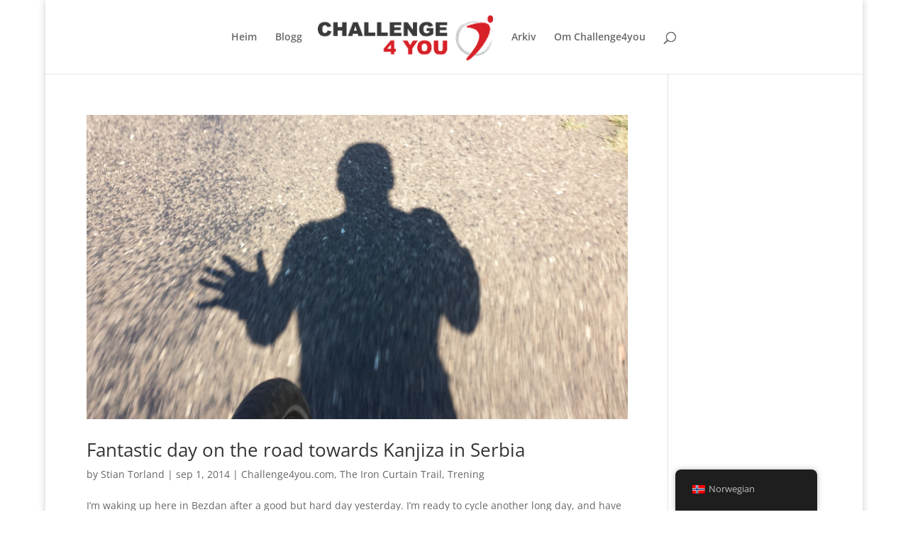

--- FILE ---
content_type: text/css
request_url: https://www.challenge4you.com/wp-content/plugins/global-gallery/css/custom.css?ver=6.9
body_size: 373
content:

@import url("//www.challenge4you.com/wp-content/plugins/global-gallery/css/frontend.css");

.gg_gallery_wrap .gg_container {
	padding: 3px;}


/* image border, radius and shadow */
.gg_gallery_wrap .gg_img {
	border: none    
    border-radius: 2px;	
	box-shadow: 0px 0px 2px rgba(25,25,25,0.6);}


/* main overlay */
.gg_gallery_wrap .gg_img .gg_main_overlay {
	display: none !important;    
    bottom: 0px;    
        
    color: #222222;background: rgb(0, 0, 0);
	  background: rgba(0, 0, 0, 0.8);}
.gg_gallery_wrap .gg_img .gg_main_overlay span {
	}


/* secondary overlay */
.gg_gallery_wrap .gg_img .gg_sec_overlay {
	display: none !important;    
     background-color: #555555;
	  left: -140px; top: -140px;}
.gg_gallery_wrap .gg_img:hover .gg_sec_overlay {
	left: -80px; top: -80px;}
.gg_gallery_wrap .gg_img:hover .gg_sec_overlay span,
.gg_gallery_wrap .gg_img.gg_touch_on .gg_sec_overlay span {
	bottom: 51px; right: 5px; 
}
.gg_gallery_wrap div.gg_img .gg_sec_overlay span {
	    background: url(http://www.challenge4you.com/wp-content/plugins/global-gallery/img/overlay_img/more_icon_l.png) no-repeat top left transparent;
}
.gg_gallery_wrap div.gg_linked_img .gg_sec_overlay span {
	    background: url(http://www.challenge4you.com/wp-content/plugins/global-gallery/img/overlay_img/link_icon_l.png) no-repeat top left transparent;
}
.gg_gallery_wrap div.gg_coll_img .gg_sec_overlay span {
	    background: url(http://www.challenge4you.com/wp-content/plugins/global-gallery/img/overlay_img/coll_icon_l.png) no-repeat transparent;
    background-position: 3px 3px; 
}


.gg_galleria_slider_wrap .galleria-gg-info-link, .gg_galleria_slider_wrap .galleria-info-text{display: none !important;};

/* ************************************************** */

/* standard gallery images */
.gg_standard_gallery .gg_img {
	margin-right: 5px;
    margin-bottom: 5px;
}

/* masonry gallery images */
.gg_masonry_gallery .gg_img {
	    margin-left: 5px;
    margin-bottom: 5px;
}

/* photostring gallery images */
.gg_string_gallery .gg_img {
	margin-right: 5px;
    margin-bottom: 5px;
}

/* collection images */
.gg_collection_wrap .gg_coll_container .gg_img {
	margin-right: 7px;
    margin-left: 8px;
    margin-bottom: 15px;
}



--- FILE ---
content_type: text/css
request_url: https://www.challenge4you.com/wp-content/plugins/global-gallery/js/jquery.galleria/themes/lcweb/galleria.lcweb.css?ver=6.9
body_size: 1265
content:
/* Galleria - LCweb Theme 2013-04-17 | (c) Montanari Luca */

/****** global styles ******/
.gg_galleria_slider_wrap {
	width: 100%;
	margin: auto;
	min-width: 250px;
	padding-bottom: 15px;
}
#galleria-loader{
	height: 1px !important;
}
.gg_galleria_slider_wrap .galleria-container {
    position: relative;
}
.gg_galleria_slider_wrap .galleria-container img {
    -moz-user-select: none;
    -webkit-user-select: none;
    -o-user-select: none;
}
.gg_galleria_slider_wrap .galleria-stage {
    position: absolute;
    top: 4px;
	bottom: 4px;
    left: 10px;
    right: 10px;
    overflow:hidden;
	box-shadow: 0 2px 4px rgba(0, 0, 0, 0.7);
	z-index: 4;
	border-width: 4px;
	border-style: solid;
}
.gg_galleria_slider_wrap .galleria-thumbnails-container {
    height: 50px;
    position: absolute;
    left: 10px;
    right: 10px;
    z-index: 2;
}
.gg_galleria_slider_wrap .galleria-carousel .galleria-thumbnails-list {
    margin-left: 30px;
    margin-right: 30px;
}
.gg_galleria_slider_wrap .galleria-thumbnails .galleria-image {
    height: 40px;
    width: 60px;
    background: #333;
    margin: 0 5px 0 0;
    border: 1px solid #333;
    float: left;
    cursor: pointer;
	border-radius: 2px;
}
.gg_galleria_slider_wrap .galleria-loader {
    background: #000;
    width: 20px;
    height: 20px;
    position: absolute;
    top: 50%;
    right: 50%;
	margin-top: -10px;
	margin-right: -10px;
    z-index: 2;
    display: none;
}
.gg_galleria_slider_wrap .galleria-info {
    width: 50%;
    top: 15px;
    left: 21px;
    z-index: 7;
    position: absolute;
}
.gg_galleria_slider_wrap .galleria-info-text {
	border-radius: 2px;
    padding: 7px 10px;
    display: none;
	position: absolute;
	top: 30px;
    zoom:1; /* IE7 */
}
.gg_galleria_slider_wrap .galleria-info-title {
    font-weight: bold;
	font-size: 13px;
    margin: 0;
}
.gg_galleria_slider_wrap .galleria-info-title span {
    font-weight: normal;
	font-style: italic;
	font-size: 11px;
	padding-left: 3px;
}
.gg_galleria_slider_wrap .galleria-info-description {
    font-size: 12px;
	line-height: 16px;
    margin: 0;
	margin-top: 7px;
}
.gg_galleria_slider_wrap .has_no_data .galleria-gg-info-link,
.gg_galleria_slider_wrap .has_no_data .galleria-info-text {
	display: none !important;
}

.galleria-image-nav {
    position: absolute;
    top: 50%;
    margin-top: -62px;
    width: 100%;
    height: 62px;
    left: 0;
}
.gg_galleria_slider_wrap .galleria-image-nav-left,
.gg_galleria_slider_wrap .galleria-image-nav-right {
    opacity: 0.3;
    filter: alpha(opacity=30);
    cursor: pointer;
    width: 62px;
    height: 124px;
    position: absolute;
    left: 10px;
    z-index: 2;
    background-position: 0 46px;
}
.gg_galleria_slider_wrap .galleria-image-nav-right {
    left: auto;
    right: 10px;
    background-position: -254px 46px;
    z-index: 2;
}
.gg_galleria_slider_wrap .notouch .galleria-image-nav-left:hover,
.gg_galleria_slider_wrap .notouch .galleria-image-nav-right:hover,
.gg_galleria_slider_wrap .touch .galleria-image-nav-left:active,
.gg_galleria_slider_wrap .touch .galleria-image-nav-right:active {
    opacity: 1;
    filter: alpha(opacity=100);
}

.gg_galleria_slider_wrap .galleria-thumbnails {
	margin: auto;	
}
.gg_galleria_slider_wrap .galleria-thumbnails-container {
    bottom: 10px;
}
.gg_galleria_slider_wrap .galleria-thumb-nav-left,
.gg_galleria_slider_wrap .galleria-thumb-nav-right {
    cursor: pointer;
    display: none;
    position: absolute;
    left: 0;
    top: 0;
    height: 40px;
    width: 23px;
    z-index: 3;
    opacity: 0.8;
    filter: alpha(opacity=80);
	
	-moz-transition: opacity .3s linear; 
	-webkit-transition: opacity .3s linear; 
	-o-transition: opacity .3s linear; 
	-ms-transition: opacity .3s linear; 
	transition: opacity .3s linear; 
}
.gg_galleria_slider_wrap .galleria-thumb-nav-left {
    background-position: 1px -27px;;
    border: none;
    left: 0;
    right: auto;
}
.gg_galleria_slider_wrap .galleria-thumb-nav-right {
    background-position: -26px -27px;
    border: none;
    right: 0;
    left: auto;
}
.gg_galleria_slider_wrap .galleria-thumbnails-container .disabled {
    opacity: 0.3;
    filter: alpha(opacity=30);
    cursor: default;
}
.gg_galleria_slider_wrap .notouch .galleria-thumb-nav-left:hover,
.gg_galleria_slider_wrap .notouch .galleria-thumb-nav-right:hover,
.gg_galleria_slider_wrap .touch .galleria-thumb-nav-left:active,
.gg_galleria_slider_wrap .touch .galleria-thumb-nav-right:active {
    opacity: 1;
    filter: alpha(opacity=100);
}
.gg_galleria_slider_wrap .notouch .galleria-thumbnails-container .disabled:hover {
    opacity: 0.2;
    filter: alpha(opacity=20);
}
.gg_galleria_slider_wrap .galleria-carousel .galleria-thumb-nav-left,
.gg_galleria_slider_wrap .galleria-carousel .galleria-thumb-nav-right {
    display: block;
}

.gg_galleria_slider_wrap .galleria-gg-info-link,
.gg_galleria_slider_wrap .galleria-gg-play,
.gg_galleria_slider_wrap .galleria-gg-toggle-thumb,
.gg_galleria_slider_wrap .galleria-gg-lightbox {
	float: left;
	margin-right: 7px;
    width: 22px;
    height: 22px;
	opacity: 0.8;
    filter: alpha(opacity=80);
    cursor: pointer;
    background-color: transparent;	
	
	-moz-transition: opacity .3s linear; 
	-webkit-transition: opacity .3s linear; 
	-o-transition: opacity .3s linear; 
	-ms-transition: opacity .3s linear; 
	transition: opacity .3s linear; 
}
.gg_galleria_slider_wrap .galleria-gg-info-link:hover,
.gg_galleria_slider_wrap .galleria-gg-play:hover,
.gg_galleria_slider_wrap .galleria-gg-toggle-thumb:hover,
.gg_galleria_slider_wrap .galleria-gg-lightbox:hover {	
	opacity: 1;
    filter: alpha(opacity=100);
}
.gg_galleria_slider_wrap .galleria-gg-info-link {
    background-position: -52px 0px;
}
.gg_galleria_slider_wrap .galleria-gg-toggle-thumb {
	background-position: -78px 0px;
}
.gg_galleria_slider_wrap .galleria-gg-lightbox {
	background-position: -78px -29px;
}
.gg_galleria_slider_wrap .galleria-gg-play {
	background-position: 0px 0px;	
}
.gg_galleria_slider_wrap .galleria-gg-pause {
	background-position: -26px 0px !important;	
}

.gg_galleria_slider_wrap .notouch .galleria-gg-info-link:hover {
    opacity: 1;
    filter: alpha(opacity=100);
}
.gg_galleria_slider_wrap .touch .galleria-gg-info-link:active {
    opacity: 1;
    filter: alpha(opacity=100);
}
.gg_galleria_slider_wrap .galleria-container,
.gg_galleria_slider_wrap > a {opacity: 0;}


/* display thumbs by default */
.gg_galleria_slider_wrap.gg_galleria_slider_show_thumbs {
	padding-bottom: 75px;	
}
.gg_galleria_slider_show_thumbs .galleria-thumbnails-container {
    bottom: -60px;
}


/****** dark layout ******/
.gg_galleria_slider_dark .galleria-loader {
	background: url('img/loader_d.gif') no-repeat center center transparent;
}
.gg_galleria_slider_dark .galleria-info-text {
    background: url('img/over_bg_d.png') repeat top left transparent;
}
.gg_galleria_slider_dark .galleria-stage {
	border-color: #555;
	background-color: #555;
}
.gg_galleria_slider_dark .galleria-info-title {
    color: #fff;
}
.gg_galleria_slider_dark .galleria-info-description {
	color: #ccc;
}
.gg_galleria_slider_dark .galleria-image-nav-left,
.gg_galleria_slider_dark .galleria-image-nav-right {
	background-image: url('img/classic-map_d.png');
    background-repeat: no-repeat;	
}
.gg_galleria_slider_dark .galleria-gg-info-link,
.gg_galleria_slider_dark .galleria-gg-play,
.gg_galleria_slider_dark .galleria-gg-toggle-thumb,
.gg_galleria_slider_dark .galleria-gg-lightbox,
.gg_galleria_slider_dark .galleria-thumb-nav-left,
.gg_galleria_slider_dark .galleria-thumb-nav-right {
    background-image: url('img/slider_sprite_d.png');
    background-repeat: no-repeat;
}


/****** light layout ******/
.gg_galleria_slider_light .galleria-loader {
	background: url('img/loader_l.gif') no-repeat center center transparent;
}
.gg_galleria_slider_light .galleria-info-text {
    background: url('img/over_bg_l.png') repeat top left transparent;
}
.gg_galleria_slider_light .galleria-stage {
	border-color: #fff;
	background-color: #fff;
}
.gg_galleria_slider_light .galleria-info-title {
    color: #222;
}
.gg_galleria_slider_light .galleria-info-description {
	color: #555;
}
.gg_galleria_slider_light .galleria-image-nav-left,
.gg_galleria_slider_light .galleria-image-nav-right {
	background-image: url('img/classic-map_d.png');
    background-repeat: no-repeat;	
}
.gg_galleria_slider_light .galleria-gg-info-link,
.gg_galleria_slider_light .galleria-gg-play,
.gg_galleria_slider_light .galleria-gg-toggle-thumb,
.gg_galleria_slider_light .galleria-gg-lightbox,
.gg_galleria_slider_light .galleria-thumb-nav-left,
.gg_galleria_slider_light .galleria-thumb-nav-right {
    background-image: url('img/slider_sprite_l.png');
    background-repeat: no-repeat;
}


--- FILE ---
content_type: text/javascript
request_url: https://www.challenge4you.com/wp-content/plugins/global-gallery/js/frontend.js?ver=2.15
body_size: 31144
content:
/*
 *  Browser detection patch - jquery.mb.browser.js
 *
 *  Copyright (c) 2001-2013. Matteo Bicocchi (Pupunzi);
 *  Open lab srl, Firenze - Italy
 *  email: matteo@open-lab.com
 *  site: 	http://pupunzi.com
 *  blog:	http://pupunzi.open-lab.com
 * 	http://open-lab.com
 *
 *  Licences: MIT, GPL
 *  http://www.opensource.org/licenses/mit-license.php
 *  http://www.gnu.org/licenses/gpl.html
 *
 *  last modified: march 13
 */

(function(){if(!jQuery.browser){jQuery.browser={};jQuery.browser.mozilla=!1;jQuery.browser.webkit=!1;jQuery.browser.opera=!1;jQuery.browser.msie=!1;var a=navigator.userAgent;jQuery.browser.name=navigator.appName;jQuery.browser.fullVersion=""+parseFloat(navigator.appVersion);jQuery.browser.majorVersion=parseInt(navigator.appVersion,10);var c,b;if(-1!=(b=a.indexOf("Opera"))){if(jQuery.browser.opera=!0,jQuery.browser.name="Opera",jQuery.browser.fullVersion=a.substring(b+6),-1!=(b=a.indexOf("Version")))jQuery.browser.fullVersion=
a.substring(b+8)}else if(-1!=(b=a.indexOf("MSIE")))jQuery.browser.msie=!0,jQuery.browser.name="Microsoft Internet Explorer",jQuery.browser.fullVersion=a.substring(b+5);else if(-1!=(b=a.indexOf("Chrome")))jQuery.browser.webkit=!0,jQuery.browser.name="Chrome",jQuery.browser.fullVersion=a.substring(b+7);else if(-1!=(b=a.indexOf("Safari"))){if(jQuery.browser.webkit=!0,jQuery.browser.name="Safari",jQuery.browser.fullVersion=a.substring(b+7),-1!=(b=a.indexOf("Version")))jQuery.browser.fullVersion=a.substring(b+
8)}else if(-1!=(b=a.indexOf("Firefox")))jQuery.browser.mozilla=!0,jQuery.browser.name="Firefox",jQuery.browser.fullVersion=a.substring(b+8);else if((c=a.lastIndexOf(" ")+1)<(b=a.lastIndexOf("/")))jQuery.browser.name=a.substring(c,b),jQuery.browser.fullVersion=a.substring(b+1),jQuery.browser.name.toLowerCase()==jQuery.browser.name.toUpperCase()&&(jQuery.browser.name=navigator.appName);if(-1!=(a=jQuery.browser.fullVersion.indexOf(";")))jQuery.browser.fullVersion=jQuery.browser.fullVersion.substring(0,
a);if(-1!=(a=jQuery.browser.fullVersion.indexOf(" ")))jQuery.browser.fullVersion=jQuery.browser.fullVersion.substring(0,a);jQuery.browser.majorVersion=parseInt(""+jQuery.browser.fullVersion,10);isNaN(jQuery.browser.majorVersion)&&(jQuery.browser.fullVersion=""+parseFloat(navigator.appVersion),jQuery.browser.majorVersion=parseInt(navigator.appVersion,10));jQuery.browser.version=jQuery.browser.majorVersion}})(jQuery);


/**
 * Isotope v1.5.25
 * An exquisite jQuery plugin for magical layouts
 * http://isotope.metafizzy.co
 *
 * Commercial use requires one-time license fee
 * http://metafizzy.co/#licenses
 *
 * Copyright 2012 David DeSandro / Metafizzy
 */
if( eval("typeof isotope != 'function'") ) {
					 
(function(a,b,c){"use strict";var d=a.document,e=a.Modernizr,f=function(a){return a.charAt(0).toUpperCase()+a.slice(1)},g="Moz Webkit O Ms".split(" "),h=function(a){var b=d.documentElement.style,c;if(typeof b[a]=="string")return a;a=f(a);for(var e=0,h=g.length;e<h;e++){c=g[e]+a;if(typeof b[c]=="string")return c}},i=h("transform"),j=h("transitionProperty"),k={csstransforms:function(){return!!i},csstransforms3d:function(){var a=!!h("perspective");if(a){var c=" -o- -moz- -ms- -webkit- -khtml- ".split(" "),d="@media ("+c.join("transform-3d),(")+"modernizr)",e=b("<style>"+d+"{#modernizr{height:3px}}"+"</style>").appendTo("head"),f=b('<div id="modernizr" />').appendTo("html");a=f.height()===3,f.remove(),e.remove()}return a},csstransitions:function(){return!!j}},l;if(e)for(l in k)e.hasOwnProperty(l)||e.addTest(l,k[l]);else{e=a.Modernizr={_version:"1.6ish: miniModernizr for Isotope"};var m=" ",n;for(l in k)n=k[l](),e[l]=n,m+=" "+(n?"":"no-")+l;b("html").addClass(m)}if(e.csstransforms){var o=e.csstransforms3d?{translate:function(a){return"translate3d("+a[0]+"px, "+a[1]+"px, 0) "},scale:function(a){return"scale3d("+a+", "+a+", 1) "}}:{translate:function(a){return"translate("+a[0]+"px, "+a[1]+"px) "},scale:function(a){return"scale("+a+") "}},p=function(a,c,d){var e=b.data(a,"isoTransform")||{},f={},g,h={},j;f[c]=d,b.extend(e,f);for(g in e)j=e[g],h[g]=o[g](j);var k=h.translate||"",l=h.scale||"",m=k+l;b.data(a,"isoTransform",e),a.style[i]=m};b.cssNumber.scale=!0,b.cssHooks.scale={set:function(a,b){p(a,"scale",b)},get:function(a,c){var d=b.data(a,"isoTransform");return d&&d.scale?d.scale:1}},b.fx.step.scale=function(a){b.cssHooks.scale.set(a.elem,a.now+a.unit)},b.cssNumber.translate=!0,b.cssHooks.translate={set:function(a,b){p(a,"translate",b)},get:function(a,c){var d=b.data(a,"isoTransform");return d&&d.translate?d.translate:[0,0]}}}var q,r;e.csstransitions&&(q={WebkitTransitionProperty:"webkitTransitionEnd",MozTransitionProperty:"transitionend",OTransitionProperty:"oTransitionEnd otransitionend",transitionProperty:"transitionend"}[j],r=h("transitionDuration"));var s=b.event,t=b.event.handle?"handle":"dispatch",u;s.special.smartresize={setup:function(){b(this).bind("resize",s.special.smartresize.handler)},teardown:function(){b(this).unbind("resize",s.special.smartresize.handler)},handler:function(a,b){var c=this,d=arguments;a.type="smartresize",u&&clearTimeout(u),u=setTimeout(function(){s[t].apply(c,d)},b==="execAsap"?0:100)}},b.fn.smartresize=function(a){return a?this.bind("smartresize",a):this.trigger("smartresize",["execAsap"])},b.Isotope=function(a,c,d){this.element=b(c),this._create(a),this._init(d)};var v=["width","height"],w=b(a);b.Isotope.settings={resizable:!0,layoutMode:"masonry",containerClass:"isotope",itemClass:"isotope-item",hiddenClass:"isotope-hidden",hiddenStyle:{opacity:0,scale:.001},visibleStyle:{opacity:1,scale:1},containerStyle:{position:"relative",overflow:"hidden"},animationEngine:"best-available",animationOptions:{queue:!1,duration:800},sortBy:"original-order",sortAscending:!0,resizesContainer:!0,transformsEnabled:!0,itemPositionDataEnabled:!1},b.Isotope.prototype={_create:function(a){this.options=b.extend({},b.Isotope.settings,a),this.styleQueue=[],this.elemCount=0;var c=this.element[0].style;this.originalStyle={};var d=v.slice(0);for(var e in this.options.containerStyle)d.push(e);for(var f=0,g=d.length;f<g;f++)e=d[f],this.originalStyle[e]=c[e]||"";this.element.css(this.options.containerStyle),this._updateAnimationEngine(),this._updateUsingTransforms();var h={"original-order":function(a,b){return b.elemCount++,b.elemCount},random:function(){return Math.random()}};this.options.getSortData=b.extend(this.options.getSortData,h),this.reloadItems(),this.offset={left:parseInt(this.element.css("padding-left")||0,10),top:parseInt(this.element.css("padding-top")||0,10)};var i=this;setTimeout(function(){i.element.addClass(i.options.containerClass)},0),this.options.resizable&&w.bind("smartresize.isotope",function(){i.resize()}),this.element.delegate("."+this.options.hiddenClass,"click",function(){return!1})},_getAtoms:function(a){var b=this.options.itemSelector,c=b?a.filter(b).add(a.find(b)):a,d={position:"absolute"};return c=c.filter(function(a,b){return b.nodeType===1}),this.usingTransforms&&(d.left=0,d.top=0),c.css(d).addClass(this.options.itemClass),this.updateSortData(c,!0),c},_init:function(a){this.$filteredAtoms=this._filter(this.$allAtoms),this._sort(),this.reLayout(a)},option:function(a){if(b.isPlainObject(a)){this.options=b.extend(!0,this.options,a);var c;for(var d in a)c="_update"+f(d),this[c]&&this[c]()}},_updateAnimationEngine:function(){var a=this.options.animationEngine.toLowerCase().replace(/[ _\-]/g,""),b;switch(a){case"css":case"none":b=!1;break;case"jquery":b=!0;break;default:b=!e.csstransitions}this.isUsingJQueryAnimation=b,this._updateUsingTransforms()},_updateTransformsEnabled:function(){this._updateUsingTransforms()},_updateUsingTransforms:function(){var a=this.usingTransforms=this.options.transformsEnabled&&e.csstransforms&&e.csstransitions&&!this.isUsingJQueryAnimation;a||(delete this.options.hiddenStyle.scale,delete this.options.visibleStyle.scale),this.getPositionStyles=a?this._translate:this._positionAbs},_filter:function(a){var b=this.options.filter===""?"*":this.options.filter;if(!b)return a;var c=this.options.hiddenClass,d="."+c,e=a.filter(d),f=e;if(b!=="*"){f=e.filter(b);var g=a.not(d).not(b).addClass(c);this.styleQueue.push({$el:g,style:this.options.hiddenStyle})}return this.styleQueue.push({$el:f,style:this.options.visibleStyle}),f.removeClass(c),a.filter(b)},updateSortData:function(a,c){var d=this,e=this.options.getSortData,f,g;a.each(function(){f=b(this),g={};for(var a in e)!c&&a==="original-order"?g[a]=b.data(this,"isotope-sort-data")[a]:g[a]=e[a](f,d);b.data(this,"isotope-sort-data",g)})},_sort:function(){var a=this.options.sortBy,b=this._getSorter,c=this.options.sortAscending?1:-1,d=function(d,e){var f=b(d,a),g=b(e,a);return f===g&&a!=="original-order"&&(f=b(d,"original-order"),g=b(e,"original-order")),(f>g?1:f<g?-1:0)*c};this.$filteredAtoms.sort(d)},_getSorter:function(a,c){return b.data(a,"isotope-sort-data")[c]},_translate:function(a,b){return{translate:[a,b]}},_positionAbs:function(a,b){return{left:a,top:b}},_pushPosition:function(a,b,c){b=Math.round(b+this.offset.left),c=Math.round(c+this.offset.top);var d=this.getPositionStyles(b,c);this.styleQueue.push({$el:a,style:d}),this.options.itemPositionDataEnabled&&a.data("isotope-item-position",{x:b,y:c})},layout:function(a,b){var c=this.options.layoutMode;this["_"+c+"Layout"](a);if(this.options.resizesContainer){var d=this["_"+c+"GetContainerSize"]();this.styleQueue.push({$el:this.element,style:d})}this._processStyleQueue(a,b),this.isLaidOut=!0},_processStyleQueue:function(a,c){var d=this.isLaidOut?this.isUsingJQueryAnimation?"animate":"css":"css",f=this.options.animationOptions,g=this.options.onLayout,h,i,j,k;i=function(a,b){b.$el[d](b.style,f)};if(this._isInserting&&this.isUsingJQueryAnimation)i=function(a,b){h=b.$el.hasClass("no-transition")?"css":d,b.$el[h](b.style,f)};else if(c||g||f.complete){var l=!1,m=[c,g,f.complete],n=this;j=!0,k=function(){if(l)return;var b;for(var c=0,d=m.length;c<d;c++)b=m[c],typeof b=="function"&&b.call(n.element,a,n);l=!0};if(this.isUsingJQueryAnimation&&d==="animate")f.complete=k,j=!1;else if(e.csstransitions){var o=0,p=this.styleQueue[0],s=p&&p.$el,t;while(!s||!s.length){t=this.styleQueue[o++];if(!t)return;s=t.$el}var u=parseFloat(getComputedStyle(s[0])[r]);u>0&&(i=function(a,b){b.$el[d](b.style,f).one(q,k)},j=!1)}}b.each(this.styleQueue,i),j&&k(),this.styleQueue=[]},resize:function(){this["_"+this.options.layoutMode+"ResizeChanged"]()&&this.reLayout()},reLayout:function(a){this["_"+this.options.layoutMode+"Reset"](),this.layout(this.$filteredAtoms,a)},addItems:function(a,b){var c=this._getAtoms(a);this.$allAtoms=this.$allAtoms.add(c),b&&b(c)},insert:function(a,b){this.element.append(a);var c=this;this.addItems(a,function(a){var d=c._filter(a);c._addHideAppended(d),c._sort(),c.reLayout(),c._revealAppended(d,b)})},appended:function(a,b){var c=this;this.addItems(a,function(a){c._addHideAppended(a),c.layout(a),c._revealAppended(a,b)})},_addHideAppended:function(a){this.$filteredAtoms=this.$filteredAtoms.add(a),a.addClass("no-transition"),this._isInserting=!0,this.styleQueue.push({$el:a,style:this.options.hiddenStyle})},_revealAppended:function(a,b){var c=this;setTimeout(function(){a.removeClass("no-transition"),c.styleQueue.push({$el:a,style:c.options.visibleStyle}),c._isInserting=!1,c._processStyleQueue(a,b)},10)},reloadItems:function(){this.$allAtoms=this._getAtoms(this.element.children())},remove:function(a,b){this.$allAtoms=this.$allAtoms.not(a),this.$filteredAtoms=this.$filteredAtoms.not(a);var c=this,d=function(){a.remove(),b&&b.call(c.element)};a.filter(":not(."+this.options.hiddenClass+")").length?(this.styleQueue.push({$el:a,style:this.options.hiddenStyle}),this._sort(),this.reLayout(d)):d()},shuffle:function(a){this.updateSortData(this.$allAtoms),this.options.sortBy="random",this._sort(),this.reLayout(a)},destroy:function(){var a=this.usingTransforms,b=this.options;this.$allAtoms.removeClass(b.hiddenClass+" "+b.itemClass).each(function(){var b=this.style;b.position="",b.top="",b.left="",b.opacity="",a&&(b[i]="")});var c=this.element[0].style;for(var d in this.originalStyle)c[d]=this.originalStyle[d];this.element.unbind(".isotope").undelegate("."+b.hiddenClass,"click").removeClass(b.containerClass).removeData("isotope"),w.unbind(".isotope")},_getSegments:function(a){var b=this.options.layoutMode,c=a?"rowHeight":"columnWidth",d=a?"height":"width",e=a?"rows":"cols",g=this.element[d](),h,i=this.options[b]&&this.options[b][c]||this.$filteredAtoms["outer"+f(d)](!0)||g;h=Math.floor(g/i),h=Math.max(h,1),this[b][e]=h,this[b][c]=i},_checkIfSegmentsChanged:function(a){var b=this.options.layoutMode,c=a?"rows":"cols",d=this[b][c];return this._getSegments(a),this[b][c]!==d},_masonryReset:function(){this.masonry={},this._getSegments();var a=this.masonry.cols;this.masonry.colYs=[];while(a--)this.masonry.colYs.push(0)},_masonryLayout:function(a){var c=this,d=c.masonry;a.each(function(){var a=b(this),e=Math.ceil(a.outerWidth(!0)/d.columnWidth);e=Math.min(e,d.cols);if(e===1)c._masonryPlaceBrick(a,d.colYs);else{var f=d.cols+1-e,g=[],h,i;for(i=0;i<f;i++)h=d.colYs.slice(i,i+e),g[i]=Math.max.apply(Math,h);c._masonryPlaceBrick(a,g)}})},_masonryPlaceBrick:function(a,b){var c=Math.min.apply(Math,b),d=0;for(var e=0,f=b.length;e<f;e++)if(b[e]===c){d=e;break}var g=this.masonry.columnWidth*d,h=c;this._pushPosition(a,g,h);var i=c+a.outerHeight(!0),j=this.masonry.cols+1-f;for(e=0;e<j;e++)this.masonry.colYs[d+e]=i},_masonryGetContainerSize:function(){var a=Math.max.apply(Math,this.masonry.colYs);return{height:a}},_masonryResizeChanged:function(){return this._checkIfSegmentsChanged()},_fitRowsReset:function(){this.fitRows={x:0,y:0,height:0}},_fitRowsLayout:function(a){var c=this,d=this.element.width(),e=this.fitRows;a.each(function(){var a=b(this),f=a.outerWidth(!0),g=a.outerHeight(!0);e.x!==0&&f+e.x>d&&(e.x=0,e.y=e.height),c._pushPosition(a,e.x,e.y),e.height=Math.max(e.y+g,e.height),e.x+=f})},_fitRowsGetContainerSize:function(){return{height:this.fitRows.height}},_fitRowsResizeChanged:function(){return!0},_cellsByRowReset:function(){this.cellsByRow={index:0},this._getSegments(),this._getSegments(!0)},_cellsByRowLayout:function(a){var c=this,d=this.cellsByRow;a.each(function(){var a=b(this),e=d.index%d.cols,f=Math.floor(d.index/d.cols),g=(e+.5)*d.columnWidth-a.outerWidth(!0)/2,h=(f+.5)*d.rowHeight-a.outerHeight(!0)/2;c._pushPosition(a,g,h),d.index++})},_cellsByRowGetContainerSize:function(){return{height:Math.ceil(this.$filteredAtoms.length/this.cellsByRow.cols)*this.cellsByRow.rowHeight+this.offset.top}},_cellsByRowResizeChanged:function(){return this._checkIfSegmentsChanged()},_straightDownReset:function(){this.straightDown={y:0}},_straightDownLayout:function(a){var c=this;a.each(function(a){var d=b(this);c._pushPosition(d,0,c.straightDown.y),c.straightDown.y+=d.outerHeight(!0)})},_straightDownGetContainerSize:function(){return{height:this.straightDown.y}},_straightDownResizeChanged:function(){return!0},_masonryHorizontalReset:function(){this.masonryHorizontal={},this._getSegments(!0);var a=this.masonryHorizontal.rows;this.masonryHorizontal.rowXs=[];while(a--)this.masonryHorizontal.rowXs.push(0)},_masonryHorizontalLayout:function(a){var c=this,d=c.masonryHorizontal;a.each(function(){var a=b(this),e=Math.ceil(a.outerHeight(!0)/d.rowHeight);e=Math.min(e,d.rows);if(e===1)c._masonryHorizontalPlaceBrick(a,d.rowXs);else{var f=d.rows+1-e,g=[],h,i;for(i=0;i<f;i++)h=d.rowXs.slice(i,i+e),g[i]=Math.max.apply(Math,h);c._masonryHorizontalPlaceBrick(a,g)}})},_masonryHorizontalPlaceBrick:function(a,b){var c=Math.min.apply(Math,b),d=0;for(var e=0,f=b.length;e<f;e++)if(b[e]===c){d=e;break}var g=c,h=this.masonryHorizontal.rowHeight*d;this._pushPosition(a,g,h);var i=c+a.outerWidth(!0),j=this.masonryHorizontal.rows+1-f;for(e=0;e<j;e++)this.masonryHorizontal.rowXs[d+e]=i},_masonryHorizontalGetContainerSize:function(){var a=Math.max.apply(Math,this.masonryHorizontal.rowXs);return{width:a}},_masonryHorizontalResizeChanged:function(){return this._checkIfSegmentsChanged(!0)},_fitColumnsReset:function(){this.fitColumns={x:0,y:0,width:0}},_fitColumnsLayout:function(a){var c=this,d=this.element.height(),e=this.fitColumns;a.each(function(){var a=b(this),f=a.outerWidth(!0),g=a.outerHeight(!0);e.y!==0&&g+e.y>d&&(e.x=e.width,e.y=0),c._pushPosition(a,e.x,e.y),e.width=Math.max(e.x+f,e.width),e.y+=g})},_fitColumnsGetContainerSize:function(){return{width:this.fitColumns.width}},_fitColumnsResizeChanged:function(){return!0},_cellsByColumnReset:function(){this.cellsByColumn={index:0},this._getSegments(),this._getSegments(!0)},_cellsByColumnLayout:function(a){var c=this,d=this.cellsByColumn;a.each(function(){var a=b(this),e=Math.floor(d.index/d.rows),f=d.index%d.rows,g=(e+.5)*d.columnWidth-a.outerWidth(!0)/2,h=(f+.5)*d.rowHeight-a.outerHeight(!0)/2;c._pushPosition(a,g,h),d.index++})},_cellsByColumnGetContainerSize:function(){return{width:Math.ceil(this.$filteredAtoms.length/this.cellsByColumn.rows)*this.cellsByColumn.columnWidth}},_cellsByColumnResizeChanged:function(){return this._checkIfSegmentsChanged(!0)},_straightAcrossReset:function(){this.straightAcross={x:0}},_straightAcrossLayout:function(a){var c=this;a.each(function(a){var d=b(this);c._pushPosition(d,c.straightAcross.x,0),c.straightAcross.x+=d.outerWidth(!0)})},_straightAcrossGetContainerSize:function(){return{width:this.straightAcross.x}},_straightAcrossResizeChanged:function(){return!0}},b.fn.imagesLoaded=function(a){function h(){a.call(c,d)}function i(a){var c=a.target;c.src!==f&&b.inArray(c,g)===-1&&(g.push(c),--e<=0&&(setTimeout(h),d.unbind(".imagesLoaded",i)))}var c=this,d=c.find("img").add(c.filter("img")),e=d.length,f="[data-uri]",g=[];return e||h(),d.bind("load.imagesLoaded error.imagesLoaded",i).each(function(){var a=this.src;this.src=f,this.src=a}),c};var x=function(b){a.console&&a.console.error(b)};b.fn.isotope=function(a,c){if(typeof a=="string"){var d=Array.prototype.slice.call(arguments,1);this.each(function(){var c=b.data(this,"isotope");if(!c){x("cannot call methods on isotope prior to initialization; attempted to call method '"+a+"'");return}if(!b.isFunction(c[a])||a.charAt(0)==="_"){x("no such method '"+a+"' for isotope instance");return}c[a].apply(c,d)})}else this.each(function(){var d=b.data(this,"isotope");d?(d.option(a),d._init(c)):b.data(this,"isotope",new b.Isotope(a,this,c))});return this}})(window,jQuery);

}


/**
 * Galleria v 1.3.5
 * http://galleria.io
 *
 * Licensed under the MIT license
 * https://raw.github.com/aino/galleria/master/LICENSE
 *
 */

if( eval("typeof Galleria != 'function'") ) {

(function(d,m,f,r){var q=m.document,H=d(q),y=d(m),I=Array.prototype,T=!0,N=!1,E=navigator.userAgent.toLowerCase(),U=m.location.hash.replace(/#\//,""),L=m.location.protocol,n=Math,z=function(){},ba=function(){return!1},s=function(){var a=3,b=q.createElement("div"),d=b.getElementsByTagName("i");do b.innerHTML="\x3c!--[if gt IE "+ ++a+"]><i></i><![endif]--\x3e";while(d[0]);return 4<a?a:q.documentMode||r}(),u=function(){return{html:q.documentElement,body:q.body,head:q.getElementsByTagName("head")[0],
title:q.title}},J=m.parent!==m.self,V=function(){var a=[];d.each("data ready thumbnail loadstart loadfinish image play pause progress fullscreen_enter fullscreen_exit idle_enter idle_exit rescale lightbox_open lightbox_close lightbox_image".split(" "),function(b,d){a.push(d);/_/.test(d)&&a.push(d.replace(/_/g,""))});return a}(),W=function(a){var b;if("object"!==typeof a)return a;d.each(a,function(e,c){/^[a-z]+_/.test(e)&&(b="",d.each(e.split("_"),function(a,c){b+=0<a?c.substr(0,1).toUpperCase()+c.substr(1):
c}),a[b]=c,delete a[e])});return a},O=function(a){return-1<d.inArray(a,V)?f[a.toUpperCase()]:a},D={youtube:{reg:/https?:\/\/(?:[a-zA_Z]{2,3}.)?(?:youtube\.com\/watch\?)((?:[\w\d\-\_\=]+&amp;(?:amp;)?)*v(?:&lt;[A-Z]+&gt;)?=([0-9a-zA-Z\-\_]+))/i,embed:function(){return"http://www.youtube.com/embed/"+this.id},getUrl:function(){return L+"//gdata.youtube.com/feeds/api/videos/"+this.id+"?v=2&alt=json-in-script&callback=?"},get_thumb:function(a){return a.entry.media$group.media$thumbnail[2].url},get_image:function(a){return a.entry.yt$hd?
L+"//img.youtube.com/vi/"+this.id+"/maxresdefault.jpg":a.entry.media$group.media$thumbnail[3].url}},vimeo:{reg:/https?:\/\/(?:www\.)?(vimeo\.com)\/(?:hd#)?([0-9]+)/i,embed:function(){return"http://player.vimeo.com/video/"+this.id},getUrl:function(){return L+"//vimeo.com/api/v2/video/"+this.id+".json?callback=?"},get_thumb:function(a){return a[0].thumbnail_medium},get_image:function(a){return a[0].thumbnail_large}},dailymotion:{reg:/https?:\/\/(?:www\.)?(dailymotion\.com)\/video\/([^_]+)/,embed:function(){return L+
"//www.dailymotion.com/embed/video/"+this.id},getUrl:function(){return"https://api.dailymotion.com/video/"+this.id+"?fields=thumbnail_240_url,thumbnail_720_url&callback=?"},get_thumb:function(a){return a.thumbnail_240_url},get_image:function(a){return a.thumbnail_720_url}},_inst:[]},X=function(a,b){for(var e=0;e<D._inst.length;e++)if(D._inst[e].id===b&&D._inst[e].type==a)return D._inst[e];this.type=a;this.id=b;this.readys=[];D._inst.push(this);var c=this;d.extend(this,D[a]);d.getJSON(this.getUrl(),
function(a){c.data=a;d.each(c.readys,function(a,b){b(c.data)});c.readys=[]});this.getMedia=function(a,b,c){c=c||z;var d=this,e=function(c){b(d["get_"+a](c))};try{d.data?e(d.data):d.readys.push(e)}catch(M){c()}}},Y=function(a){var b,d;for(d in D)if((b=a&&D[d].reg&&a.match(D[d].reg))&&b.length)return{id:b[2],provider:d};return!1},A={support:function(){var a=u().html;return!J&&(a.requestFullscreen||a.mozRequestFullScreen||a.webkitRequestFullScreen)}(),callback:z,enter:function(a,b,d){this.instance=a;
this.callback=b||z;d=d||u().html;d.requestFullscreen?d.requestFullscreen():d.mozRequestFullScreen?d.mozRequestFullScreen():d.webkitRequestFullScreen&&d.webkitRequestFullScreen()},exit:function(a){this.callback=a||z;q.exitFullscreen?q.exitFullscreen():q.mozCancelFullScreen?q.mozCancelFullScreen():q.webkitCancelFullScreen&&q.webkitCancelFullScreen()},instance:null,listen:function(){if(this.support){var a=function(){if(A.instance){var a=A.instance._fullscreen;q.fullscreen||q.mozFullScreen||q.webkitIsFullScreen?
a._enter(A.callback):a._exit(A.callback)}};q.addEventListener("fullscreenchange",a,!1);q.addEventListener("mozfullscreenchange",a,!1);q.addEventListener("webkitfullscreenchange",a,!1)}}},P=[],G=[],Z=!1,B=!1,Q=[],R=function(a){f.theme=a;d.each(Q,function(a,d){d._initialized||d._init.call(d)});Q=[]},g=function(){return{clearTimer:function(a){d.each(f.get(),function(){this.clearTimer(a)})},addTimer:function(a){d.each(f.get(),function(){this.addTimer(a)})},array:function(a){return I.slice.call(a,0)},
create:function(a,b){var d=q.createElement(b||"div");d.className=a;return d},removeFromArray:function(a,b){d.each(a,function(d,c){if(c==b)return a.splice(d,1),!1});return a},getScriptPath:function(a){a=a||d("script:last").attr("src");a=a.split("/");if(1==a.length)return"";a.pop();return a.join("/")+"/"},animate:function(){var a=function(a){var b=["transition","WebkitTransition","MozTransition","OTransition"],d;if(m.opera)return!1;for(d=0;b[d];d++)if("undefined"!==typeof a[b[d]])return b[d];return!1}((q.body||
q.documentElement).style),b={MozTransition:"transitionend",OTransition:"oTransitionEnd",WebkitTransition:"webkitTransitionEnd",transition:"transitionend"}[a],e={_default:[0.25,0.1,0.25,1],galleria:[0.645,0.045,0.355,1],galleriaIn:[0.55,0.085,0.68,0.53],galleriaOut:[0.25,0.46,0.45,0.94],ease:[0.25,0,0.25,1],linear:[0.25,0.25,0.75,0.75],"ease-in":[0.42,0,1,1],"ease-out":[0,0,0.58,1],"ease-in-out":[0.42,0,0.58,1]},c=function(a,b,c){var e={};c=c||"transition";d.each(["webkit","moz","ms","o"],function(){e["-"+
this+"-"+c]=b});a.css(e)},h=function(a){c(a,"none","transition");f.WEBKIT&&f.TOUCH&&(c(a,"translate3d(0,0,0)","transform"),a.data("revert")&&(a.css(a.data("revert")),a.data("revert",null)))},k,p,l,x,M,t,K;return function(v,C,w){w=d.extend({duration:400,complete:z,stop:!1},w);v=d(v);w.duration?a?(w.stop&&(v.off(b),h(v)),k=!1,d.each(C,function(a,b){K=v.css(a);g.parseValue(K)!=g.parseValue(b)&&(k=!0);v.css(a,K)}),k?(p=[],l=w.easing in e?e[w.easing]:e._default,x=" "+w.duration+"ms cubic-bezier("+l.join(",")+
")",m.setTimeout(function(a,b,e,k){return function(){a.one(b,function(a){return function(){h(a);w.complete.call(a[0])}}(a));f.WEBKIT&&f.TOUCH&&(M={},t=[0,0,0],d.each(["left","top"],function(b,d){d in e&&(t[b]=g.parseValue(e[d])-g.parseValue(a.css(d))+"px",M[d]=e[d],delete e[d])}),t[0]||t[1])&&(a.data("revert",M),p.push("-webkit-transform"+k),c(a,"translate3d("+t.join(",")+")","transform"));d.each(e,function(a,b){p.push(a+k)});c(a,p.join(","));a.css(e)}}(v,b,C,x),2)):m.setTimeout(function(){w.complete.call(v[0])},
w.duration)):v.animate(C,w):(v.css(C),w.complete.call(v[0]))}}(),removeAlpha:function(a){a instanceof jQuery&&(a=a[0]);if(9>s&&a){var b=a.style;a=(a=a.currentStyle)&&a.filter||b.filter||"";/alpha/.test(a)&&(b.filter=a.replace(/alpha\([^)]*\)/i,""))}},forceStyles:function(a,b){a=d(a);a.attr("style")&&a.data("styles",a.attr("style")).removeAttr("style");a.css(b)},revertStyles:function(){d.each(g.array(arguments),function(a,b){b=d(b);b.removeAttr("style");b.attr("style","");b.data("styles")&&b.attr("style",
b.data("styles")).data("styles",null)})},moveOut:function(a){g.forceStyles(a,{position:"absolute",left:-1E4})},moveIn:function(){g.revertStyles.apply(g,g.array(arguments))},hide:function(a,b,e){e=e||z;var c=d(a);a=c[0];c.data("opacity")||c.data("opacity",c.css("opacity"));var h={opacity:0};b?g.animate(a,h,{duration:b,complete:9>s&&a?function(){g.removeAlpha(a);a.style.visibility="hidden";e.call(a)}:e,stop:!0}):9>s&&a?(g.removeAlpha(a),a.style.visibility="hidden"):c.css(h)},show:function(a,b,e){e=
e||z;var c=d(a);a=c[0];var h={opacity:parseFloat(c.data("opacity"))||1};b?(9>s&&(c.css("opacity",0),a.style.visibility="visible"),g.animate(a,h,{duration:b,complete:9>s&&a?function(){1==h.opacity&&g.removeAlpha(a);e.call(a)}:e,stop:!0})):9>s&&1==h.opacity&&a?(g.removeAlpha(a),a.style.visibility="visible"):c.css(h)},wait:function(a){f._waiters=f._waiters||[];a=d.extend({until:ba,success:z,error:function(){f.raise("Could not complete wait function.")},timeout:3E3},a);var b=g.timestamp(),e,c,h,k=function(){c=
g.timestamp();e=c-b;g.removeFromArray(f._waiters,h);if(a.until(e))return a.success(),!1;if("number"==typeof a.timeout&&c>=b+a.timeout)return a.error(),!1;f._waiters.push(h=m.setTimeout(k,10))};f._waiters.push(h=m.setTimeout(k,10))},toggleQuality:function(a,b){7!==s&&8!==s||!a||"IMG"!=a.nodeName.toUpperCase()||("undefined"===typeof b&&(b="nearest-neighbor"===a.style.msInterpolationMode),a.style.msInterpolationMode=b?"bicubic":"nearest-neighbor")},insertStyleTag:function(a,b){if(!b||!d("#"+b).length){var e=
q.createElement("style");b&&(e.id=b);u().head.appendChild(e);if(e.styleSheet)e.styleSheet.cssText=a;else{var c=q.createTextNode(a);e.appendChild(c)}}},loadScript:function(a,b){var e=!1,c=d("<script>").attr({src:a,async:!0}).get(0);c.onload=c.onreadystatechange=function(){e||this.readyState&&"loaded"!==this.readyState&&"complete"!==this.readyState||(e=!0,c.onload=c.onreadystatechange=null,"function"===typeof b&&b.call(this,this))};u().head.appendChild(c)},parseValue:function(a){return"number"===typeof a?
a:"string"===typeof a?(a=a.match(/\-?\d|\./g))&&a.constructor===Array?1*a.join(""):0:0},timestamp:function(){return(new Date).getTime()},loadCSS:function(a,b,e){var c,h;d("link[rel=stylesheet]").each(function(){if(RegExp(a).test(this.href))return c=this,!1});"function"===typeof b&&(e=b,b=r);e=e||z;if(c)return e.call(c,c),c;h=q.styleSheets.length;if(d("#"+b).length)d("#"+b).attr("href",a),h--;else if(c=d("<link>").attr({rel:"stylesheet",href:a,id:b}).get(0),b=d('link[rel="stylesheet"], style'),b.length?
b.get(0).parentNode.insertBefore(c,b[0]):u().head.appendChild(c),s&&31<=h){f.raise("You have reached the browser stylesheet limit (31)",!0);return}if("function"===typeof e){var k=d("<s>").attr("id","galleria-loader").hide().appendTo(u().body);g.wait({until:function(){return 1==k.height()},success:function(){k.remove();e.call(c,c)},error:function(){k.remove();f.raise("Theme CSS could not load after 20 sec. "+(f.QUIRK?"Your browser is in Quirks Mode, please add a correct doctype.":"Please download the latest theme at http://galleria.io/customer/."),
!0)},timeout:5E3})}return c}}}(),S=function(a){g.insertStyleTag(".galleria-videoicon{width:60px;height:60px;position:absolute;top:50%;left:50%;z-index:1;margin:-30px 0 0 -30px;cursor:pointer;background:#000;background:rgba(0,0,0,.8);border-radius:3px;-webkit-transition:all 150ms}.galleria-videoicon i{width:0px;height:0px;border-style:solid;border-width:10px 0 10px 16px;display:block;border-color:transparent transparent transparent #ffffff;margin:20px 0 0 22px}.galleria-image:hover .galleria-videoicon{background:#000}",
"galleria-videoicon");return d(g.create("galleria-videoicon")).html("<i></i>").appendTo(a).click(function(){d(this).siblings("img").mouseup()})},F=function(){var a=function(a,e,c,h){var k=this.getOptions("easing"),f=this.getStageWidth(),l={left:f*(a.rewind?-1:1)},m={left:0};c?(l.opacity=0,m.opacity=1):l.opacity=1;d(a.next).css(l);g.animate(a.next,m,{duration:a.speed,complete:function(a){return function(){e();a.css({left:0})}}(d(a.next).add(a.prev)),queue:!1,easing:k});h&&(a.rewind=!a.rewind);a.prev&&
(l={left:0},m={left:f*(a.rewind?1:-1)},c&&(l.opacity=1,m.opacity=0),d(a.prev).css(l),g.animate(a.prev,m,{duration:a.speed,queue:!1,easing:k,complete:function(){d(this).css("opacity",0)}}))};return{active:!1,init:function(a,d,c){F.effects.hasOwnProperty(a)&&F.effects[a].call(this,d,c)},effects:{fade:function(a,e){d(a.next).css({opacity:0,left:0});g.animate(a.next,{opacity:1},{duration:a.speed,complete:e});a.prev&&(d(a.prev).css("opacity",1).show(),g.animate(a.prev,{opacity:0},{duration:a.speed}))},
flash:function(a,e){d(a.next).css({opacity:0,left:0});a.prev?g.animate(a.prev,{opacity:0},{duration:a.speed/2,complete:function(){g.animate(a.next,{opacity:1},{duration:a.speed,complete:e})}}):g.animate(a.next,{opacity:1},{duration:a.speed,complete:e})},pulse:function(a,e){a.prev&&d(a.prev).hide();d(a.next).css({opacity:0,left:0}).show();g.animate(a.next,{opacity:1},{duration:a.speed,complete:e})},slide:function(b,d){a.apply(this,g.array(arguments))},fadeslide:function(b,d){a.apply(this,g.array(arguments).concat([!0]))},
doorslide:function(b,d){a.apply(this,g.array(arguments).concat([!1,!0]))}}}}();A.listen();d.event.special["click:fast"]={propagate:!0,add:function(a){if(f.TOUCH)d(this).on("touchstart.fast",function(b){var e=b.originalEvent,c,h,k=0;1==e.touches.length&&(c=e.touches[0].pageX,h=e.touches[0].pageY,d(this).on("touchmove.fast",function(a){a=a.originalEvent.touches;1==a.length&&(k=n.max(n.abs(c-a[0].pageX),n.abs(h-a[0].pageY)))}),d(this).on("touchend.fast",function(){if(4<k)return d(this).off("touchend.fast touchmove.fast");
a.handler.call(this,b);d(this).off("touchend.fast touchmove.fast")}))});else d(this).on("click.fast",a.handler)},remove:function(a){f.TOUCH?d(this).off("touchstart.fast touchmove.fast touchend.fast"):d(this).off("click.fast",a.handler)}};y.on("orientationchange",function(){d(this).resize()});f=function(){var a=this;this._options={};this._playing=!1;this._playtime=5E3;this._active=null;this._queue={length:0};this._data=[];this._dom={};this._thumbnails=[];this._layers=[];this._firstrun=this._initialized=
!1;this._stageHeight=this._stageWidth=0;this._target=r;this._binds=[];this._id=parseInt(1E4*n.random(),10);d.each("container stage images image-nav image-nav-left image-nav-right info info-text info-title info-description thumbnails thumbnails-list thumbnails-container thumb-nav-left thumb-nav-right loader counter tooltip".split(" "),function(b,d){a._dom[d]=g.create("galleria-"+d)});d.each(["current","total"],function(b,d){a._dom[d]=g.create("galleria-"+d,"span")});var b=this._keyboard={keys:{UP:38,
DOWN:40,LEFT:37,RIGHT:39,RETURN:13,ESCAPE:27,BACKSPACE:8,SPACE:32},map:{},bound:!1,press:function(d){var c=d.keyCode||d.which;c in b.map&&"function"===typeof b.map[c]&&b.map[c].call(a,d)},attach:function(a){var d,c;for(d in a)a.hasOwnProperty(d)&&(c=d.toUpperCase(),c in b.keys?b.map[b.keys[c]]=a[d]:b.map[c]=a[d]);b.bound||(b.bound=!0,H.on("keydown",b.press))},detach:function(){b.bound=!1;b.map={};H.off("keydown",b.press)}},e=this._controls={0:r,1:r,active:0,swap:function(){e.active=e.active?0:1},
getActive:function(){return a._options.swipe?e.slides[a._active]:e[e.active]},getNext:function(){return a._options.swipe?e.slides[a.getNext(a._active)]:e[1-e.active]},slides:[],frames:[],layers:[]},c=this._carousel={next:a.$("thumb-nav-right"),prev:a.$("thumb-nav-left"),width:0,current:0,max:0,hooks:[],update:function(){var b=0,e=0,h=[0];d.each(a._thumbnails,function(a,c){if(c.ready){b+=c.outerWidth||d(c.container).outerWidth(!0);var k=d(c.container).width();b+=k-n.floor(k);h[a+1]=b;e=n.max(e,c.outerHeight||
d(c.container).outerHeight(!0))}});a.$("thumbnails").css({width:b,height:e});c.max=b;c.hooks=h;c.width=a.$("thumbnails-list").width();c.setClasses();a.$("thumbnails-container").toggleClass("galleria-carousel",b>c.width);c.width=a.$("thumbnails-list").width()},bindControls:function(){var b;c.next.on("click:fast",function(d){d.preventDefault();if("auto"===a._options.carouselSteps)for(b=c.current;b<c.hooks.length;b++){if(c.hooks[b]-c.hooks[c.current]>c.width){c.set(b-2);break}}else c.set(c.current+a._options.carouselSteps)});
c.prev.on("click:fast",function(d){d.preventDefault();if("auto"===a._options.carouselSteps)for(b=c.current;0<=b;b--)if(c.hooks[c.current]-c.hooks[b]>c.width){c.set(b+2);break}else{if(0===b){c.set(0);break}}else c.set(c.current-a._options.carouselSteps)})},set:function(a){for(a=n.max(a,0);c.hooks[a-1]+c.width>=c.max&&0<=a;)a--;c.current=a;c.animate()},getLast:function(a){return(a||c.current)-1},follow:function(a){if(0===a||a===c.hooks.length-2)c.set(a);else{for(var b=c.current;c.hooks[b]-c.hooks[c.current]<
c.width&&b<=c.hooks.length;)b++;a-1<c.current?c.set(a-1):a+2>b&&c.set(a-b+c.current+2)}},setClasses:function(){c.prev.toggleClass("disabled",!c.current);c.next.toggleClass("disabled",c.hooks[c.current]+c.width>=c.max)},animate:function(b){c.setClasses();b=-1*c.hooks[c.current];isNaN(b)||(a.$("thumbnails").css("left",function(){return d(this).css("left")}),g.animate(a.get("thumbnails"),{left:b},{duration:a._options.carouselSpeed,easing:a._options.easing,queue:!1}))}},h=this._tooltip={initialized:!1,
open:!1,timer:"tooltip"+a._id,swapTimer:"swap"+a._id,init:function(){h.initialized=!0;g.insertStyleTag(".galleria-tooltip{padding:3px 8px;max-width:50%;background:#ffe;color:#000;z-index:3;position:absolute;font-size:11px;line-height:1.3;opacity:0;box-shadow:0 0 2px rgba(0,0,0,.4);-moz-box-shadow:0 0 2px rgba(0,0,0,.4);-webkit-box-shadow:0 0 2px rgba(0,0,0,.4);}","galleria-tooltip");a.$("tooltip").css({opacity:0.8,visibility:"visible",display:"none"})},move:function(b){var d=a.getMousePosition(b).x;
b=a.getMousePosition(b).y;var c=a.$("tooltip"),e=b,h=c.outerHeight(!0)+1,k=c.outerWidth(!0),f=h+15,k=a.$("container").width()-k-2,l=a.$("container").height()-h-2;isNaN(d)||isNaN(e)||(e-=h+8,d=n.max(0,n.min(k,d+10)),e=n.max(0,n.min(l,e)),b<f&&(e=f),c.css({left:d,top:e}))},bind:function(b,c){if(!f.TOUCH){h.initialized||h.init();var e=function(){a.$("container").off("mousemove",h.move);a.clearTimer(h.timer);a.$("tooltip").stop().animate({opacity:0},200,function(){a.$("tooltip").hide();a.addTimer(h.swapTimer,
function(){h.open=!1},1E3)})},k=function(b,c){h.define(b,c);d(b).hover(function(){a.clearTimer(h.swapTimer);a.$("container").off("mousemove",h.move).on("mousemove",h.move).trigger("mousemove");h.show(b);a.addTimer(h.timer,function(){a.$("tooltip").stop().show().animate({opacity:1});h.open=!0},h.open?0:500)},e).click(e)};"string"===typeof c?k(b in a._dom?a.get(b):b,c):d.each(b,function(b,d){k(a.get(b),d)})}},show:function(b){b=d(b in a._dom?a.get(b):b);var c=b.data("tt"),e=function(a){m.setTimeout(function(a){return function(){h.move(a)}}(a),
10);b.off("mouseup",e)};if(c="function"===typeof c?c():c)a.$("tooltip").html(c.replace(/\s/,"&#160;")),b.on("mouseup",e)},define:function(b,c){if("function"!==typeof c){var e=c;c=function(){return e}}b=d(b in a._dom?a.get(b):b).data("tt",c);h.show(b)}},k=this._fullscreen={scrolled:0,crop:r,active:!1,prev:d(),beforeEnter:function(a){a()},beforeExit:function(a){a()},keymap:a._keyboard.map,parseCallback:function(b,c){return F.active?function(){"function"==typeof b&&b.call(a);var e=a._controls.getActive(),
h=a._controls.getNext();a._scaleImage(h);a._scaleImage(e);c&&a._options.trueFullscreen&&d(e.container).add(h.container).trigger("transitionend")}:b},enter:function(b){k.beforeEnter(function(){b=k.parseCallback(b,!0);a._options.trueFullscreen&&A.support?(k.active=!0,g.forceStyles(a.get("container"),{width:"100%",height:"100%"}),a.rescale(),f.MAC?f.SAFARI&&/version\/[1-5]/.test(E)?(a.$("stage").css("opacity",0),m.setTimeout(function(){k.scale();a.$("stage").css("opacity",1)},4)):(a.$("container").css("opacity",
0).addClass("fullscreen"),m.setTimeout(function(){k.scale();a.$("container").css("opacity",1)},50)):a.$("container").addClass("fullscreen"),y.resize(k.scale),A.enter(a,b,a.get("container"))):(k.scrolled=y.scrollTop(),f.TOUCH||m.scrollTo(0,0),k._enter(b))})},_enter:function(b){k.active=!0;J&&(k.iframe=function(){var a,b=q.referrer,c=q.createElement("a"),e=m.location;c.href=b;if(c.protocol!=e.protocol||c.hostname!=e.hostname||c.port!=e.port)return f.raise("Parent fullscreen not available. Iframe protocol, domains and ports must match."),
!1;k.pd=m.parent.document;d(k.pd).find("iframe").each(function(){if((this.contentDocument||this.contentWindow.document)===q)return a=this,!1});return a}());g.hide(a.getActiveImage());J&&k.iframe&&(k.iframe.scrolled=d(m.parent).scrollTop(),m.parent.scrollTo(0,0));var c=a.getData(),e=a._options,h=!a._options.trueFullscreen||!A.support,l={height:"100%",overflow:"hidden",margin:0,padding:0};h&&(a.$("container").addClass("fullscreen"),k.prev=a.$("container").prev(),k.prev.length||(k.parent=a.$("container").parent()),
a.$("container").appendTo("body"),g.forceStyles(a.get("container"),{position:f.TOUCH?"absolute":"fixed",top:0,left:0,width:"100%",height:"100%",zIndex:1E4}),g.forceStyles(u().html,l),g.forceStyles(u().body,l));J&&k.iframe&&(g.forceStyles(k.pd.documentElement,l),g.forceStyles(k.pd.body,l),g.forceStyles(k.iframe,d.extend(l,{width:"100%",height:"100%",top:0,left:0,position:"fixed",zIndex:1E4,border:"none"})));k.keymap=d.extend({},a._keyboard.map);a.attachKeyboard({escape:a.exitFullscreen,right:a.next,
left:a.prev});k.crop=e.imageCrop;e.fullscreenCrop!=r&&(e.imageCrop=e.fullscreenCrop);if(c&&c.big&&c.image!==c.big){var e=new f.Picture,p=e.isCached(c.big),x=a.getIndex(),n=a._thumbnails[x];a.trigger({type:f.LOADSTART,cached:p,rewind:!1,index:x,imageTarget:a.getActiveImage(),thumbTarget:n,galleriaData:c});e.load(c.big,function(b){a._scaleImage(b,{complete:function(b){a.trigger({type:f.LOADFINISH,cached:p,index:x,rewind:!1,imageTarget:b.image,thumbTarget:n});var c=a._controls.getActive().image;c&&d(c).width(b.image.width).height(b.image.height).attr("style",
d(b.image).attr("style")).attr("src",b.image.src)}})});e=a.getNext(x);c=new f.Picture;e=a.getData(e);c.preload(a.isFullscreen()&&e.big?e.big:e.image)}a.rescale(function(){a.addTimer(!1,function(){h&&g.show(a.getActiveImage());"function"===typeof b&&b.call(a);a.rescale()},100);a.trigger(f.FULLSCREEN_ENTER)});h?y.resize(k.scale):g.show(a.getActiveImage())},scale:function(){a.rescale()},exit:function(b){k.beforeExit(function(){b=k.parseCallback(b);a._options.trueFullscreen&&A.support?A.exit(b):k._exit(b)})},
_exit:function(b){k.active=!1;var c=!a._options.trueFullscreen||!A.support,d=a.$("container").removeClass("fullscreen");k.parent?k.parent.prepend(d):d.insertAfter(k.prev);c&&(g.hide(a.getActiveImage()),g.revertStyles(a.get("container"),u().html,u().body),f.TOUCH||m.scrollTo(0,k.scrolled),(d=a._controls.frames[a._controls.active])&&d.image&&(d.image.src=d.image.src));J&&k.iframe&&(g.revertStyles(k.pd.documentElement,k.pd.body,k.iframe),k.iframe.scrolled&&m.parent.scrollTo(0,k.iframe.scrolled));a.detachKeyboard();
a.attachKeyboard(k.keymap);a._options.imageCrop=k.crop;var d=a.getData().big,e=a._controls.getActive().image;!a.getData().iframe&&e&&d&&d==e.src&&m.setTimeout(function(a){return function(){e.src=a}}(a.getData().image),1);a.rescale(function(){a.addTimer(!1,function(){c&&g.show(a.getActiveImage());"function"===typeof b&&b.call(a);y.trigger("resize")},50);a.trigger(f.FULLSCREEN_EXIT)});y.off("resize",k.scale)}},p=this._idle={trunk:[],bound:!1,active:!1,add:function(a,b,c,e){if(a&&!f.TOUCH){p.bound||
p.addEvent();a=d(a);"boolean"==typeof c&&(e=c,c={});c=c||{};var h={},k;for(k in b)b.hasOwnProperty(k)&&(h[k]=a.css(k));a.data("idle",{from:d.extend(h,c),to:b,complete:!0,busy:!1});e?a.css(b):p.addTimer();p.trunk.push(a)}},remove:function(b){b=d(b);d.each(p.trunk,function(a,c){c&&c.length&&!c.not(b).length&&(b.css(b.data("idle").from),p.trunk.splice(a,1))});p.trunk.length||(p.removeEvent(),a.clearTimer(p.timer))},addEvent:function(){p.bound=!0;a.$("container").on("mousemove click",p.showAll);if("hover"==
a._options.idleMode)a.$("container").on("mouseleave",p.hide)},removeEvent:function(){p.bound=!1;a.$("container").on("mousemove click",p.showAll);"hover"==a._options.idleMode&&a.$("container").off("mouseleave",p.hide)},addTimer:function(){"hover"!=a._options.idleMode&&a.addTimer("idle",function(){p.hide()},a._options.idleTime)},hide:function(){if(a._options.idleMode&&!1!==a.getIndex()){a.trigger(f.IDLE_ENTER);var b=p.trunk.length;d.each(p.trunk,function(c,d){var e=d.data("idle");e&&(d.data("idle").complete=
!1,g.animate(d,e.to,{duration:a._options.idleSpeed,complete:function(){c==b-1&&(p.active=!1)}}))})}},showAll:function(){a.clearTimer("idle");d.each(p.trunk,function(a,b){p.show(b)})},show:function(b){var c=b.data("idle");p.active&&(c.busy||c.complete)||(c.busy=!0,a.trigger(f.IDLE_EXIT),a.clearTimer("idle"),g.animate(b,c.from,{duration:a._options.idleSpeed/2,complete:function(){p.active=!0;d(b).data("idle").busy=!1;d(b).data("idle").complete=!0}}));p.addTimer()}},l=this._lightbox={width:0,height:0,
initialized:!1,active:null,image:null,elems:{},keymap:!1,init:function(){if(!l.initialized){l.initialized=!0;var b={},c=a._options,e="",c={overlay:"position:fixed;display:none;opacity:"+c.overlayOpacity+";filter:alpha(opacity="+100*c.overlayOpacity+");top:0;left:0;width:100%;height:100%;background:"+c.overlayBackground+";z-index:99990",box:"position:fixed;display:none;width:400px;height:400px;top:50%;left:50%;margin-top:-200px;margin-left:-200px;z-index:99991",shadow:"position:absolute;background:#000;width:100%;height:100%;",
content:"position:absolute;background-color:#fff;top:10px;left:10px;right:10px;bottom:10px;overflow:hidden",info:"position:absolute;bottom:10px;left:10px;right:10px;color:#444;font:11px/13px arial,sans-serif;height:13px",close:"position:absolute;top:10px;right:10px;height:20px;width:20px;background:#fff;text-align:center;cursor:pointer;color:#444;font:16px/22px arial,sans-serif;z-index:99999",image:"position:absolute;top:10px;left:10px;right:10px;bottom:30px;overflow:hidden;display:block;",prevholder:"position:absolute;width:50%;top:0;bottom:40px;cursor:pointer;",
nextholder:"position:absolute;width:50%;top:0;bottom:40px;right:-1px;cursor:pointer;",prev:"position:absolute;top:50%;margin-top:-20px;height:40px;width:30px;background:#fff;left:20px;display:none;text-align:center;color:#000;font:bold 16px/36px arial,sans-serif",next:"position:absolute;top:50%;margin-top:-20px;height:40px;width:30px;background:#fff;right:20px;left:auto;display:none;font:bold 16px/36px arial,sans-serif;text-align:center;color:#000",title:"float:left",counter:"float:right;margin-left:8px;"},
h={},k="",k=7<s?9>s?"background:#000;filter:alpha(opacity=0);":"background:rgba(0,0,0,0);":"z-index:99999";c.nextholder+=k;c.prevholder+=k;d.each(c,function(a,b){e+=".galleria-lightbox-"+a+"{"+b+"}"});e+=".galleria-lightbox-box.iframe .galleria-lightbox-prevholder,.galleria-lightbox-box.iframe .galleria-lightbox-nextholder{width:100px;height:100px;top:50%;margin-top:-70px}";g.insertStyleTag(e,"galleria-lightbox");d.each("overlay box content shadow title info close prevholder prev nextholder next counter image".split(" "),
function(c,d){a.addElement("lightbox-"+d);b[d]=l.elems[d]=a.get("lightbox-"+d)});l.image=new f.Picture;d.each({box:"shadow content close prevholder nextholder",info:"title counter",content:"info image",prevholder:"prev",nextholder:"next"},function(a,b){var c=[];d.each(b.split(" "),function(a,b){c.push("lightbox-"+b)});h["lightbox-"+a]=c});a.append(h);d(b.image).append(l.image.container);d(u().body).append(b.overlay,b.box);(function(a){return a.hover(function(){d(this).css("color","#bbb")},function(){d(this).css("color",
"#444")})})(d(b.close).on("click:fast",l.hide).html("&#215;"));d.each(["Prev","Next"],function(a,c){var e=d(b[c.toLowerCase()]).html(/v/.test(c)?"&#8249;&#160;":"&#160;&#8250;"),h=d(b[c.toLowerCase()+"holder"]);h.on("click:fast",function(){l["show"+c]()});8>s||f.TOUCH?e.show():h.hover(function(){e.show()},function(a){e.stop().fadeOut(200)})});d(b.overlay).on("click:fast",l.hide);f.IPAD&&(a._options.lightboxTransitionSpeed=0)}},rescale:function(b){var c=n.min(y.width()-40,l.width),e=n.min(y.height()-
60,l.height),e=n.min(c/l.width,e/l.height),c=n.round(l.width*e)+40,e=n.round(l.height*e)+60,c={width:c,height:e,"margin-top":-1*n.ceil(e/2),"margin-left":-1*n.ceil(c/2)};b?d(l.elems.box).css(c):d(l.elems.box).animate(c,{duration:a._options.lightboxTransitionSpeed,easing:a._options.easing,complete:function(){var b=l.image,c=a._options.lightboxFadeSpeed;a.trigger({type:f.LIGHTBOX_IMAGE,imageTarget:b.image});d(b.container).show();d(b.image).animate({opacity:1},c);g.show(l.elems.info,c)}})},hide:function(){l.image.image=
null;y.off("resize",l.rescale);d(l.elems.box).hide().find("iframe").remove();g.hide(l.elems.info);a.detachKeyboard();a.attachKeyboard(l.keymap);l.keymap=!1;g.hide(l.elems.overlay,200,function(){d(this).hide().css("opacity",a._options.overlayOpacity);a.trigger(f.LIGHTBOX_CLOSE)})},showNext:function(){l.show(a.getNext(l.active))},showPrev:function(){l.show(a.getPrev(l.active))},show:function(b){l.active=b="number"===typeof b?b:a.getIndex()||0;l.initialized||l.init();a.trigger(f.LIGHTBOX_OPEN);l.keymap||
(l.keymap=d.extend({},a._keyboard.map),a.attachKeyboard({escape:l.hide,right:l.showNext,left:l.showPrev}));y.off("resize",l.rescale);var c=a.getData(b),e=a.getDataLength(),h=a.getNext(b),k,p,x;g.hide(l.elems.info);try{for(x=a._options.preload;0<x;x--)p=new f.Picture,k=a.getData(h),p.preload(k.big?k.big:k.image),h=a.getNext(h)}catch(q){}l.image.isIframe=c.iframe&&!c.image;d(l.elems.box).toggleClass("iframe",l.image.isIframe);d(l.image.container).find(".galleria-videoicon").remove();l.image.load(c.big||
c.image||c.iframe,function(h){if(h.isIframe){var k=d(m).width(),f=d(m).height();if(h.video&&a._options.maxVideoSize){var p=n.min(a._options.maxVideoSize/k,a._options.maxVideoSize/f);1>p&&(k*=p,f*=p)}l.width=k;l.height=f}else l.width=h.original.width,l.height=h.original.height;d(h.image).css({width:h.isIframe?"100%":"100.1%",height:h.isIframe?"100%":"100.1%",top:0,bottom:0,zIndex:99998,opacity:0,visibility:"visible"}).parent().height("100%");l.elems.title.innerHTML=c.title||"";l.elems.counter.innerHTML=
b+1+" / "+e;y.resize(l.rescale);l.rescale();if(c.image&&c.iframe){d(l.elems.box).addClass("iframe");if(c.video){var g=S(h.container).hide();m.setTimeout(function(){g.fadeIn(200)},200)}d(h.image).css("cursor","pointer").mouseup(function(a,b){return function(c){d(l.image.container).find(".galleria-videoicon").remove();c.preventDefault();b.isIframe=!0;b.load(a.iframe+(a.video?"&autoplay=1":""),{width:"100%",height:8>s?d(l.image.container).height():"100%"})}}(c,h))}});d(l.elems.overlay).show().css("visibility",
"visible");d(l.elems.box).show()}},x=this._timer={trunk:{},add:function(a,b,c,d){a=a||(new Date).getTime();d=d||!1;this.clear(a);if(d){var e=b;b=function(){e();x.add(a,b,c)}}this.trunk[a]=m.setTimeout(b,c)},clear:function(a){var b;if(a&&a in this.trunk)m.clearTimeout(this.trunk[a]),delete this.trunk[a];else if("undefined"===typeof a)for(b in this.trunk)this.trunk.hasOwnProperty(b)&&(a=b,m.clearTimeout(this.trunk[a]),delete this.trunk[a])}};return this};f.prototype={constructor:f,init:function(a,b){b=
W(b);this._original={target:a,options:b,data:null};this._target=this._dom.target=a.nodeName?a:d(a).get(0);this._original.html=this._target.innerHTML;G.push(this);if(this._target)return this._options={autoplay:!1,carousel:!0,carouselFollow:!0,carouselSpeed:400,carouselSteps:"auto",clicknext:!1,dailymotion:{foreground:"%23EEEEEE",highlight:"%235BCEC5",background:"%23222222",logo:0,hideInfos:1},dataConfig:function(a){return{}},dataSelector:"img",dataSort:!1,dataSource:this._target,debug:r,dummy:r,easing:"galleria",
extend:function(a){},fullscreenCrop:r,fullscreenDoubleTap:!0,fullscreenTransition:r,height:0,idleMode:!0,idleTime:3E3,idleSpeed:200,imageCrop:!1,imageMargin:0,imagePan:!1,imagePanSmoothness:12,imagePosition:"50%",imageTimeout:r,initialTransition:r,keepSource:!1,layerFollow:!0,lightbox:!1,lightboxFadeSpeed:200,lightboxTransitionSpeed:200,linkSourceImages:!0,maxScaleRatio:r,maxVideoSize:r,minScaleRatio:r,overlayOpacity:0.85,overlayBackground:"#0b0b0b",pauseOnInteraction:!0,popupLinks:!1,preload:2,queue:!0,
responsive:!0,show:0,showInfo:!0,showCounter:!0,showImagenav:!0,swipe:"auto",thumbCrop:!0,thumbEventType:"click:fast",thumbMargin:0,thumbQuality:"auto",thumbDisplayOrder:!0,thumbPosition:"50%",thumbnails:!0,touchTransition:r,transition:"fade",transitionInitial:r,transitionSpeed:400,trueFullscreen:!0,useCanvas:!1,variation:"",videoPoster:!0,vimeo:{title:0,byline:0,portrait:0,color:"aaaaaa"},wait:5E3,width:"auto",youtube:{modestbranding:1,autohide:1,color:"white",hd:1,rel:0,showinfo:0}},this._options.initialTransition=
this._options.initialTransition||this._options.transitionInitial,b&&!1===b.debug&&(T=!1),b&&"string"===typeof b.dummy&&(N=b.dummy),d(this._target).children().hide(),f.QUIRK&&f.raise("Your page is in Quirks mode, Galleria may not render correctly. Please validate your HTML and add a correct doctype."),"object"===typeof f.theme?this._init():Q.push(this),this;f.raise("Target not found",!0)},_init:function(){var a=this,b=this._options;if(this._initialized)return f.raise("Init failed: Gallery instance already initialized."),
this;this._initialized=!0;if(!f.theme)return f.raise("Init failed: No theme found.",!0),this;d.extend(!0,b,f.theme.defaults,this._original.options,f.configure.options);b.swipe=function(a){return"enforced"==a?!0:!1===a||"disabled"==a?!1:!!f.TOUCH}(b.swipe);b.swipe&&(b.clicknext=!1,b.imagePan=!1);(function(a){"getContext"in a&&(B=B||{elem:a,context:a.getContext("2d"),cache:{},length:0})})(q.createElement("canvas"));this.bind(f.DATA,function(){m.screen&&m.screen.width&&Array.prototype.forEach&&this._data.forEach(function(a){var b=
"devicePixelRatio"in m?m.devicePixelRatio:1;1024>n.max(m.screen.width,m.screen.height)*b&&(a.big=a.image)});this._original.data=this._data;this.get("total").innerHTML=this.getDataLength();var b=this.$("container");2>a._options.height&&(a._userRatio=a._ratio=a._options.height);var c={width:0,height:0},d=function(){return a.$("stage").height()};g.wait({until:function(){c=a._getWH();b.width(c.width).height(c.height);return d()&&c.width&&50<c.height},success:function(){a._width=c.width;a._height=c.height;
a._ratio=a._ratio||c.height/c.width;f.WEBKIT?m.setTimeout(function(){a._run()},1):a._run()},error:function(){d()?f.raise("Could not extract sufficient width/height of the gallery container. Traced measures: width:"+c.width+"px, height: "+c.height+"px.",!0):f.raise("Could not extract a stage height from the CSS. Traced height: "+d()+"px.",!0)},timeout:"number"==typeof this._options.wait?this._options.wait:!1})});this.append({"info-text":["info-title","info-description"],info:["info-text"],"image-nav":["image-nav-right",
"image-nav-left"],stage:["images","loader","counter","image-nav"],"thumbnails-list":["thumbnails"],"thumbnails-container":["thumb-nav-left","thumbnails-list","thumb-nav-right"],container:["stage","thumbnails-container","info","tooltip"]});g.hide(this.$("counter").append(this.get("current"),q.createTextNode(" / "),this.get("total")));this.setCounter("&#8211;");g.hide(a.get("tooltip"));this.$("container").addClass((f.TOUCH?"touch":"notouch")+" "+this._options.variation);this._options.swipe||d.each(Array(2),
function(b){var c=new f.Picture;d(c.container).css({position:"absolute",top:0,left:0}).prepend(a._layers[b]=d(g.create("galleria-layer")).css({position:"absolute",top:0,left:0,right:0,bottom:0,zIndex:2})[0]);a.$("images").append(c.container);a._controls[b]=c;var e=new f.Picture;e.isIframe=!0;d(e.container).attr("class","galleria-frame").css({position:"absolute",top:0,left:0,zIndex:4,background:"#000",display:"none"}).appendTo(c.container);a._controls.frames[b]=e});this.$("images").css({position:"relative",
top:0,left:0,width:"100%",height:"100%"});b.swipe&&(this.$("images").css({position:"absolute",top:0,left:0,width:0,height:"100%"}),this.finger=new f.Finger(this.get("stage"),{onchange:function(b){a.pause().show(b)},oncomplete:function(b){b=n.max(0,n.min(parseInt(b,10),a.getDataLength()-1));var c=a.getData(b);d(a._thumbnails[b].container).addClass("active").siblings(".active").removeClass("active");c&&(a.$("images").find("iframe").remove(),a.$("images").find(".galleria-frame").css("opacity",0).hide(),
a._options.carousel&&a._options.carouselFollow&&a._carousel.follow(b))}}),this.bind(f.RESCALE,function(){this.finger.setup()}),this.$("stage").on("click",function(b){var c=a.getData();if(c)if(c.iframe){a.isPlaying()&&a.pause();var e=a._controls.frames[a._active],f=a._stageWidth,g=a._stageHeight;d(e.container).find("iframe").length||(d(e.container).css({width:f,height:g,opacity:0}).show().animate({opacity:1},200),m.setTimeout(function(){e.load(c.iframe+(c.video?"&autoplay=1":""),{width:f,height:g},
function(b){a.$("container").addClass("videoplay");b.scale({width:a._stageWidth,height:a._stageHeight,iframelimit:c.video?a._options.maxVideoSize:r})})},100))}else c.link&&(a._options.popupLinks?m.open(c.link,"_blank"):m.location.href=c.link)}),this.bind(f.IMAGE,function(b){a.setCounter(b.index);a.setInfo(b.index);b=this.getNext();var c=this.getPrev(),e=[c,b];e.push(this.getNext(b),this.getPrev(c),a._controls.slides.length-1);var f=[];d.each(e,function(a,b){-1==d.inArray(b,f)&&f.push(b)});d.each(f,
function(b,c){var e=a.getData(c),h=a._controls.slides[c],k=a.isFullscreen()&&e.big?e.big:e.image||e.iframe;e.iframe&&!e.image&&(h.isIframe=!0);h.ready||a._controls.slides[c].load(k,function(b){b.isIframe||d(b.image).css("visibility","hidden");a._scaleImage(b,{complete:function(a){a.isIframe||d(a.image).css({opacity:0,visibility:"visible"}).animate({opacity:1},200)}})})})}));this.$("thumbnails, thumbnails-list").css({overflow:"hidden",position:"relative"});this.$("image-nav-right, image-nav-left").on("click:fast",
function(c){b.pauseOnInteraction&&a.pause();c=/right/.test(this.className)?"next":"prev";a[c]()}).on("click",function(a){a.preventDefault();(b.clicknext||b.swipe)&&a.stopPropagation()});d.each(["info","counter","image-nav"],function(c,d){!1===b["show"+d.substr(0,1).toUpperCase()+d.substr(1).replace(/-/,"")]&&g.moveOut(a.get(d.toLowerCase()))});this.load();b.keepSource||s||(this._target.innerHTML="");this.get("errors")&&this.appendChild("target","errors");this.appendChild("target","container");if(b.carousel){var e=
0,c=b.show;this.bind(f.THUMBNAIL,function(){this.updateCarousel();++e==this.getDataLength()&&"number"==typeof c&&0<c&&this._carousel.follow(c)})}if(b.responsive)y.on("resize",function(){a.isFullscreen()||a.resize()});if(b.fullscreenDoubleTap)this.$("stage").on("touchstart",function(){var b,c,d,e,f,m;a.$("stage").on("touchmove",function(){b=0});return function(t){/(-left|-right)/.test(t.target.className)||(m=g.timestamp(),c=(t.originalEvent.touches?t.originalEvent.touches[0]:t).pageX,d=(t.originalEvent.touches?
t.originalEvent.touches[0]:t).pageY,2>t.originalEvent.touches.length&&300>m-b&&20>c-e&&20>d-f?(a.toggleFullscreen(),t.preventDefault()):(b=m,e=c,f=d))}}());d.each(f.on.binds,function(b,c){-1==d.inArray(c.hash,a._binds)&&a.bind(c.type,c.callback)});return this},addTimer:function(){this._timer.add.apply(this._timer,g.array(arguments));return this},clearTimer:function(){this._timer.clear.apply(this._timer,g.array(arguments));return this},_getWH:function(){var a=this.$("container"),b=this.$("target"),
e=this,c={},h;d.each(["width","height"],function(d,f){e._options[f]&&"number"===typeof e._options[f]?c[f]=e._options[f]:(h=[g.parseValue(a.css(f)),g.parseValue(b.css(f)),a[f](),b[f]()],e["_"+f]||h.splice(h.length,g.parseValue(a.css("min-"+f)),g.parseValue(b.css("min-"+f))),c[f]=n.max.apply(n,h))});e._userRatio&&(c.height=c.width*e._userRatio);return c},_createThumbnails:function(a){this.get("total").innerHTML=this.getDataLength();var b,e,c,h=this,k=this._options,p=a?this._data.length-a.length:0,l=
p,x=[],n=0,t=8>s?"http://upload.wikimedia.org/wikipedia/commons/c/c0/Blank.gif":"[data-uri]%3D%3D",K=function(){var a=h.$("thumbnails").find(".active");return a.length?a.find("img").attr("src"):!1}(),v="string"===typeof k.thumbnails?k.thumbnails.toLowerCase():null,r=function(a){return q.defaultView&&q.defaultView.getComputedStyle?q.defaultView.getComputedStyle(b.container,null)[a]:c.css(a)},w=function(a,b,c){return function(){d(c).append(a);
h.trigger({type:f.THUMBNAIL,thumbTarget:a,index:b,galleriaData:h.getData(b)})}},u=function(a){k.pauseOnInteraction&&h.pause();var b=d(a.currentTarget).data("index");h.getIndex()!==b&&h.show(b);a.preventDefault()},$=function(a,b){d(a.container).css("visibility","visible");h.trigger({type:f.THUMBNAIL,thumbTarget:a.image,index:a.data.order,galleriaData:h.getData(a.data.order)});"function"==typeof b&&b.call(h,a)},aa=function(a,b){a.scale({width:a.data.width,height:a.data.height,crop:k.thumbCrop,margin:k.thumbMargin,
canvas:k.useCanvas,position:k.thumbPosition,complete:function(a){var c=["left","top"],e,f;h.getData(a.index);d.each(["Width","Height"],function(b,h){e=h.toLowerCase();if(!0!==k.thumbCrop||k.thumbCrop===e)f={},f[e]=a[e],d(a.container).css(f),f={},f[c[b]]=0,d(a.image).css(f);a["outer"+h]=d(a.container)["outer"+h](!0)});g.toggleQuality(a.image,!0===k.thumbQuality||"auto"===k.thumbQuality&&a.original.width<3*a.width);k.thumbDisplayOrder&&!a.lazy?d.each(x,function(a,c){a===n&&c.ready&&!c.displayed&&(n++,
c.displayed=!0,$(c,b))}):$(a,b)}})};a||(this._thumbnails=[],this.$("thumbnails").empty());for(;this._data[p];p++)e=this._data[p],a=e.thumb||e.image,!0!==k.thumbnails&&"lazy"!=v||!e.thumb&&!e.image?e.iframe||"empty"===v||"numbers"===v?(b={container:g.create("galleria-image"),image:g.create("img","span"),ready:!0,data:{order:p}},"numbers"===v&&d(b.image).text(p+1),e.iframe&&d(b.image).addClass("iframe"),this.$("thumbnails").append(b.container),m.setTimeout(w(b.image,p,b.container),50+20*p)):b={container:null,
image:null}:(b=new f.Picture(p),b.index=p,b.displayed=!1,b.lazy=!1,b.video=!1,this.$("thumbnails").append(b.container),c=d(b.container),c.css("visibility","hidden"),b.data={width:g.parseValue(r("width")),height:g.parseValue(r("height")),order:p,src:a},!0!==k.thumbCrop?c.css({width:"auto",height:"auto"}):c.css({width:b.data.width,height:b.data.height}),"lazy"==v?(c.addClass("lazy"),b.lazy=!0,b.load(t,{height:b.data.height,width:b.data.width})):b.load(a,aa),"all"===k.preload&&b.preload(e.image)),d(b.container).add(k.keepSource&&
k.linkSourceImages?e.original:null).data("index",p).on(k.thumbEventType,u).data("thumbload",aa),K===a&&d(b.container).addClass("active"),this._thumbnails.push(b);x=this._thumbnails.slice(l);return this},lazyLoad:function(a,b){var e=a.constructor==Array?a:[a],c=this,h=0;d.each(e,function(a,f){if(!(f>c._thumbnails.length-1)){var l=c._thumbnails[f],g=l.data,m=function(){++h==e.length&&"function"==typeof b&&b.call(c)},t=d(l.container).data("thumbload");l.video?t.call(c,l,m):l.load(g.src,function(a){t.call(c,
a,m)})}});return this},lazyLoadChunks:function(a,b){var d=this.getDataLength(),c=0,h=0,f=[],g=[],l=this;for(b=b||0;c<d;c++)if(g.push(c),++h==a||c==d-1)f.push(g),h=0,g=[];var n=function(a){var c=f.shift();c&&m.setTimeout(function(){l.lazyLoad(c,function(){n(!0)})},b&&a?b:0)};n(!1);return this},_run:function(){var a=this;a._createThumbnails();g.wait({timeout:1E4,until:function(){f.OPERA&&a.$("stage").css("display","inline-block");a._stageWidth=a.$("stage").width();a._stageHeight=a.$("stage").height();
return a._stageWidth&&50<a._stageHeight},success:function(){P.push(a);if(a._options.swipe){var b=a.$("images").width(a.getDataLength()*a._stageWidth);d.each(Array(a.getDataLength()),function(e){var c=new f.Picture,h=a.getData(e);d(c.container).css({position:"absolute",top:0,left:a._stageWidth*e}).prepend(a._layers[e]=d(g.create("galleria-layer")).css({position:"absolute",top:0,left:0,right:0,bottom:0,zIndex:2})[0]).appendTo(b);h.video&&S(c.container);a._controls.slides.push(c);e=new f.Picture;e.isIframe=
!0;d(e.container).attr("class","galleria-frame").css({position:"absolute",top:0,left:0,zIndex:4,background:"#000",display:"none"}).appendTo(c.container);a._controls.frames.push(e)});a.finger.setup()}g.show(a.get("counter"));a._options.carousel&&a._carousel.bindControls();a._options.autoplay&&(a.pause(),"number"===typeof a._options.autoplay&&(a._playtime=a._options.autoplay),a._playing=!0);a._firstrun?(a._options.autoplay&&a.trigger(f.PLAY),"number"===typeof a._options.show&&a.show(a._options.show)):
(a._firstrun=!0,f.History&&f.History.change(function(b){isNaN(b)?m.history.go(-1):a.show(b,r,!0)}),a.trigger(f.READY),f.theme.init.call(a,a._options),d.each(f.ready.callbacks,function(b,c){"function"==typeof c&&c.call(a,a._options)}),a._options.extend.call(a,a._options),/^[0-9]{1,4}$/.test(U)&&f.History?a.show(U,r,!0):a._data[a._options.show]&&a.show(a._options.show),a._options.autoplay&&a.trigger(f.PLAY))},error:function(){f.raise("Stage width or height is too small to show the gallery. Traced measures: width:"+
a._stageWidth+"px, height: "+a._stageHeight+"px.",!0)}})},load:function(a,b,e){var c=this,h=this._options;this._data=[];this._thumbnails=[];this.$("thumbnails").empty();"function"===typeof b&&(e=b,b=null);a=a||h.dataSource;b=b||h.dataSelector;e=e||h.dataConfig;d.isPlainObject(a)&&(a=[a]);d.isArray(a)?this.validate(a)?this._data=a:f.raise("Load failed: JSON Array not valid."):(b+=",.video,.iframe",d(a).find(b).each(function(a,b){b=d(b);var f={},h=b.parent(),g=h.attr("href"),h=h.attr("rel");g&&("IMG"==
b[0].nodeName||b.hasClass("video"))&&Y(g)?f.video=g:g&&b.hasClass("iframe")?f.iframe=g:f.image=f.big=g;h&&(f.big=h);d.each("big title description link layer image".split(" "),function(a,c){b.data(c)&&(f[c]=b.data(c).toString())});f.big||(f.big=f.image);c._data.push(d.extend({title:b.attr("title")||"",thumb:b.attr("src"),image:b.attr("src"),big:b.attr("src"),description:b.attr("alt")||"",link:b.attr("longdesc"),original:b.get(0)},f,e(b)))}));"function"==typeof h.dataSort?I.sort.call(this._data,h.dataSort):
"random"==h.dataSort&&this._data.sort(function(){return n.round(n.random())-0.5});this.getDataLength()&&this._parseData(function(){this.trigger(f.DATA)});return this},_parseData:function(a){var b=this,e,c=!1,f=function(){var e=!0;d.each(b._data,function(a,b){if(b.loading)return e=!1});e&&!c&&(c=!0,a.call(b))};d.each(this._data,function(a,c){e=b._data[a];!1==="thumb"in c&&(e.thumb=c.image);c.big||(e.big=c.image);if("video"in c){var g=Y(c.video);g&&(e.iframe=(new X(g.provider,g.id)).embed()+function(){if("object"==
typeof b._options[g.provider]){var a=[];d.each(b._options[g.provider],function(b,c){a.push(b+"="+c)});"youtube"==g.provider&&(a=["wmode=opaque"].concat(a));return"?"+a.join("&")}return""}(),e.thumb&&e.image||d.each(["thumb","image"],function(a,c){if("image"!=c||b._options.videoPoster){var d=new X(g.provider,g.id);e[c]||(e.loading=!0,d.getMedia(c,function(a,b){return function(c){a[b]=c;"image"!=b||a.big||(a.big=a.image);delete a.loading;f()}}(e,c)))}else e.image=r}))}});f();return this},destroy:function(){this.$("target").data("galleria",
null);this.$("container").off("galleria");this.get("target").innerHTML=this._original.html;this.clearTimer();g.removeFromArray(G,this);g.removeFromArray(P,this);f._waiters.length&&d.each(f._waiters,function(a,b){b&&m.clearTimeout(b)});return this},splice:function(){var a=this,b=g.array(arguments);m.setTimeout(function(){I.splice.apply(a._data,b);a._parseData(function(){a._createThumbnails()})},2);return a},push:function(){var a=this,b=g.array(arguments);1==b.length&&b[0].constructor==Array&&(b=b[0]);
m.setTimeout(function(){I.push.apply(a._data,b);a._parseData(function(){a._createThumbnails(b)})},2);return a},_getActive:function(){return this._controls.getActive()},validate:function(a){return!0},bind:function(a,b){a=O(a);this.$("container").on(a,this.proxy(b));return this},unbind:function(a){a=O(a);this.$("container").off(a);return this},trigger:function(a){a="object"===typeof a?d.extend(a,{scope:this}):{type:O(a),scope:this};this.$("container").trigger(a);return this},addIdleState:function(a,
b,d,c){this._idle.add.apply(this._idle,g.array(arguments));return this},removeIdleState:function(a){this._idle.remove.apply(this._idle,g.array(arguments));return this},enterIdleMode:function(){this._idle.hide();return this},exitIdleMode:function(){this._idle.showAll();return this},enterFullscreen:function(a){this._fullscreen.enter.apply(this,g.array(arguments));return this},exitFullscreen:function(a){this._fullscreen.exit.apply(this,g.array(arguments));return this},toggleFullscreen:function(a){this._fullscreen[this.isFullscreen()?
"exit":"enter"].apply(this,g.array(arguments));return this},bindTooltip:function(a,b){this._tooltip.bind.apply(this._tooltip,g.array(arguments));return this},defineTooltip:function(a,b){this._tooltip.define.apply(this._tooltip,g.array(arguments));return this},refreshTooltip:function(a){this._tooltip.show.apply(this._tooltip,g.array(arguments));return this},openLightbox:function(){this._lightbox.show.apply(this._lightbox,g.array(arguments));return this},closeLightbox:function(){this._lightbox.hide.apply(this._lightbox,
g.array(arguments));return this},hasVariation:function(a){return-1<d.inArray(a,this._options.variation.split(/\s+/))},getActiveImage:function(){var a=this._getActive();return a?a.image:r},getActiveThumb:function(){return this._thumbnails[this._active].image||r},getMousePosition:function(a){return{x:a.pageX-this.$("container").offset().left,y:a.pageY-this.$("container").offset().top}},addPan:function(a){if(!1!==this._options.imageCrop){a=d(a||this.getActiveImage());var b=this,e=a.width()/2,c=a.height()/
2,f=parseInt(a.css("left"),10),k=parseInt(a.css("top"),10),p=f||0,l=k||0,m=0,q=0,t=!1,r=g.timestamp(),v=0,C=0,w=function(b,c,d){if(0<b&&(C=n.round(n.max(-1*b,n.min(0,c))),v!==C))if(v=C,8===s)a.parent()["scroll"+d](-1*C);else b={},b[d.toLowerCase()]=C,a.css(b)},u=function(a){50>g.timestamp()-r||(t=!0,e=b.getMousePosition(a).x,c=b.getMousePosition(a).y)};8===s&&(a.parent().scrollTop(-1*l).scrollLeft(-1*p),a.css({top:0,left:0}));this.$("stage").off("mousemove",u).on("mousemove",u);this.addTimer("pan"+
b._id,function(d){t&&(m=a.width()-b._stageWidth,q=a.height()-b._stageHeight,f=e/b._stageWidth*m*-1,k=c/b._stageHeight*q*-1,p+=(f-p)/b._options.imagePanSmoothness,l+=(k-l)/b._options.imagePanSmoothness,w(q,l,"Top"),w(m,p,"Left"))},50,!0);return this}},proxy:function(a,b){if("function"!==typeof a)return z;b=b||this;return function(){return a.apply(b,g.array(arguments))}},removePan:function(){this.$("stage").off("mousemove");this.clearTimer("pan"+this._id);return this},addElement:function(a){var b=this._dom;
d.each(g.array(arguments),function(a,c){b[c]=g.create("galleria-"+c)});return this},attachKeyboard:function(a){this._keyboard.attach.apply(this._keyboard,g.array(arguments));return this},detachKeyboard:function(){this._keyboard.detach.apply(this._keyboard,g.array(arguments));return this},appendChild:function(a,b){this.$(a).append(this.get(b)||b);return this},prependChild:function(a,b){this.$(a).prepend(this.get(b)||b);return this},remove:function(a){this.$(g.array(arguments).join(",")).remove();return this},
append:function(a){var b,d;for(b in a)if(a.hasOwnProperty(b))if(a[b].constructor===Array)for(d=0;a[b][d];d++)this.appendChild(b,a[b][d]);else this.appendChild(b,a[b]);return this},_scaleImage:function(a,b){if(a=a||this._controls.getActive()){var e,c=function(a){d(a.container).children(":first").css({top:n.max(0,g.parseValue(a.image.style.top)),left:n.max(0,g.parseValue(a.image.style.left)),width:g.parseValue(a.image.width),height:g.parseValue(a.image.height)})};b=d.extend({width:this._stageWidth,
height:this._stageHeight,crop:this._options.imageCrop,max:this._options.maxScaleRatio,min:this._options.minScaleRatio,margin:this._options.imageMargin,position:this._options.imagePosition,iframelimit:this._options.maxVideoSize},b);this._options.layerFollow&&!0!==this._options.imageCrop?"function"==typeof b.complete?(e=b.complete,b.complete=function(){e.call(a,a);c(a)}):b.complete=c:d(a.container).children(":first").css({top:0,left:0});a.scale(b);return this}},updateCarousel:function(){this._carousel.update();
return this},resize:function(a,b){"function"==typeof a&&(b=a,a=r);a=d.extend({width:0,height:0},a);var e=this,c=this.$("container");d.each(a,function(b,d){d||(c[b]("auto"),a[b]=e._getWH()[b])});d.each(a,function(a,b){c[a](b)});return this.rescale(b)},rescale:function(a,b,e){var c=this;"function"===typeof a&&(e=a,a=r);(function(){c._stageWidth=a||c.$("stage").width();c._stageHeight=b||c.$("stage").height();c._options.swipe?(d.each(c._controls.slides,function(a,b){c._scaleImage(b);d(b.container).css("left",
c._stageWidth*a)}),c.$("images").css("width",c._stageWidth*c.getDataLength())):c._scaleImage();c._options.carousel&&c.updateCarousel();c._controls.frames[c._controls.active]&&c._controls.frames[c._controls.active].scale({width:c._stageWidth,height:c._stageHeight,iframelimit:c._options.maxVideoSize});c.trigger(f.RESCALE);"function"===typeof e&&e.call(c)}).call(c);return this},refreshImage:function(){this._scaleImage();this._options.imagePan&&this.addPan();return this},_preload:function(){if(this._options.preload){var a,
b,d=this.getNext(),c;try{for(b=this._options.preload;0<b;b--)a=new f.Picture,c=this.getData(d),a.preload(this.isFullscreen()&&c.big?c.big:c.image),d=this.getNext(d)}catch(h){}}},show:function(a,b,e){var c=this._options.swipe;if(c||!(3<this._queue.length||!1===a||!this._options.queue&&this._queue.stalled))if(a=n.max(0,n.min(parseInt(a,10),this.getDataLength()-1)),b="undefined"!==typeof b?!!b:a<this.getIndex(),!e&&f.History)f.History.set(a.toString());else{this.finger&&a!==this._active&&(this.finger.to=
-(a*this.finger.width),this.finger.index=a);this._active=a;if(c){var h=this.getData(a),k=this;if(!h)return;var g=this.isFullscreen()&&h.big?h.big:h.image||h.iframe,l=this._controls.slides[a],q={cached:l.isCached(g),index:a,rewind:b,imageTarget:l.image,thumbTarget:this._thumbnails[a].image,galleriaData:h};this.trigger(d.extend(q,{type:f.LOADSTART}));k.$("container").removeClass("videoplay");var r=function(){k._layers[a].innerHTML=k.getData().layer||"";k.trigger(d.extend(q,{type:f.LOADFINISH}));k._playCheck()};
k._preload();m.setTimeout(function(){l.ready&&d(l.image).attr("src")==g?(k.trigger(d.extend(q,{type:f.IMAGE})),r()):(h.iframe&&!h.image&&(l.isIframe=!0),l.load(g,function(a){k._scaleImage(a,r).trigger(d.extend(q,{type:f.IMAGE}));r()}))},100)}else I.push.call(this._queue,{index:a,rewind:b}),this._queue.stalled||this._show();return this}},_show:function(){var a=this,b=this._queue[0],e=this.getData(b.index);if(e){var c=this.isFullscreen()&&e.big?e.big:e.image||e.iframe,h=this._controls.getActive(),k=
this._controls.getNext(),p=k.isCached(c),l=this._thumbnails[b.index],n=function(){d(k.image).trigger("mouseup")};a.$("container").toggleClass("iframe",!!e.isIframe).removeClass("videoplay");var q=function(b,c,e,h,k){return function(){F.active=!1;g.toggleQuality(c.image,a._options.imageQuality);a._layers[a._controls.active].innerHTML="";d(e.container).css({zIndex:0,opacity:0}).show();d(e.container).find("iframe, .galleria-videoicon").remove();d(a._controls.frames[a._controls.active].container).hide();
d(c.container).css({zIndex:1,left:0,top:0}).show();a._controls.swap();a._options.imagePan&&a.addPan(c.image);if(b.iframe&&b.image||b.link||a._options.lightbox||a._options.clicknext)d(c.image).css({cursor:"pointer"}).on("mouseup",function(c){if(!("number"==typeof c.which&&1<c.which))if(b.iframe){a.isPlaying()&&a.pause();var e=a._controls.frames[a._controls.active],h=a._stageWidth,k=a._stageHeight;d(e.container).css({width:h,height:k,opacity:0}).show().animate({opacity:1},200);m.setTimeout(function(){e.load(b.iframe+
(b.video?"&autoplay=1":""),{width:h,height:k},function(c){a.$("container").addClass("videoplay");c.scale({width:a._stageWidth,height:a._stageHeight,iframelimit:b.video?a._options.maxVideoSize:r})})},100)}else a._options.clicknext&&!f.TOUCH?(a._options.pauseOnInteraction&&a.pause(),a.next()):b.link?a._options.popupLinks?m.open(b.link,"_blank"):m.location.href=b.link:a._options.lightbox&&a.openLightbox()});a._playCheck();a.trigger({type:f.IMAGE,index:h.index,imageTarget:c.image,thumbTarget:k.image,
galleriaData:b});I.shift.call(a._queue);a._queue.stalled=!1;a._queue.length&&a._show()}}(e,k,h,b,l);this._options.carousel&&this._options.carouselFollow&&this._carousel.follow(b.index);a._preload();g.show(k.container);k.isIframe=e.iframe&&!e.image;d(a._thumbnails[b.index].container).addClass("active").siblings(".active").removeClass("active");a.trigger({type:f.LOADSTART,cached:p,index:b.index,rewind:b.rewind,imageTarget:k.image,thumbTarget:l.image,galleriaData:e});a._queue.stalled=!0;k.load(c,function(c){var k=
d(a._layers[1-a._controls.active]).html(e.layer||"").hide();a._scaleImage(c,{complete:function(c){"image"in h&&g.toggleQuality(h.image,!1);g.toggleQuality(c.image,!1);a.removePan();a.setInfo(b.index);a.setCounter(b.index);e.layer&&(k.show(),(e.iframe&&e.image||e.link||a._options.lightbox||a._options.clicknext)&&k.css("cursor","pointer").off("mouseup").mouseup(n));e.video&&e.image&&S(c.container);var l=a._options.transition;d.each({initial:null===h.image,touch:f.TOUCH,fullscreen:a.isFullscreen()},
function(b,c){if(c&&a._options[b+"Transition"]!==r)return l=a._options[b+"Transition"],!1});if(!1===l in F.effects)q();else{var m={prev:h.container,next:c.container,rewind:b.rewind,speed:a._options.transitionSpeed||400};F.active=!0;F.init.call(a,l,m,q)}a.trigger({type:f.LOADFINISH,cached:p,index:b.index,rewind:b.rewind,imageTarget:c.image,thumbTarget:a._thumbnails[b.index].image,galleriaData:a.getData(b.index)})}})})}},getNext:function(a){a="number"===typeof a?a:this.getIndex();return a===this.getDataLength()-
1?0:a+1},getPrev:function(a){a="number"===typeof a?a:this.getIndex();return 0===a?this.getDataLength()-1:a-1},next:function(){1<this.getDataLength()&&this.show(this.getNext(),!1);return this},prev:function(){1<this.getDataLength()&&this.show(this.getPrev(),!0);return this},get:function(a){return a in this._dom?this._dom[a]:null},getData:function(a){return a in this._data?this._data[a]:this._data[this._active]},getDataLength:function(){return this._data.length},getIndex:function(){return"number"===
typeof this._active?this._active:!1},getStageHeight:function(){return this._stageHeight},getStageWidth:function(){return this._stageWidth},getOptions:function(a){return"undefined"===typeof a?this._options:this._options[a]},setOptions:function(a,b){"object"===typeof a?d.extend(this._options,a):this._options[a]=b;return this},play:function(a){this._playing=!0;this._playtime=a||this._playtime;this._playCheck();this.trigger(f.PLAY);return this},pause:function(){this._playing=!1;this.trigger(f.PAUSE);
return this},playToggle:function(a){return this._playing?this.pause():this.play(a)},isPlaying:function(){return this._playing},isFullscreen:function(){return this._fullscreen.active},_playCheck:function(){var a=this,b=0,d=g.timestamp(),c="play"+this._id;if(this._playing){this.clearTimer(c);var h=function(){b=g.timestamp()-d;b>=a._playtime&&a._playing?(a.clearTimer(c),a.next()):a._playing&&(a.trigger({type:f.PROGRESS,percent:n.ceil(b/a._playtime*100),seconds:n.floor(b/1E3),milliseconds:b}),a.addTimer(c,
h,20))};a.addTimer(c,h,20)}},setPlaytime:function(a){this._playtime=a;return this},setIndex:function(a){this._active=a;return this},setCounter:function(a){"number"===typeof a?a++:"undefined"===typeof a&&(a=this.getIndex()+1);this.get("current").innerHTML=a;if(s){a=this.$("counter");var b=a.css("opacity");1===parseInt(b,10)?g.removeAlpha(a[0]):this.$("counter").css("opacity",b)}return this},setInfo:function(a){var b=this,e=this.getData(a);d.each(["title","description"],function(a,d){var f=b.$("info-"+
d);e[d]?f[e[d].length?"show":"hide"]().html(e[d]):f.empty().hide()});return this},hasInfo:function(a){var b=["title","description"],d;for(d=0;b[d];d++)if(this.getData(a)[b[d]])return!0;return!1},jQuery:function(a){var b=this,e=[];d.each(a.split(","),function(a,c){c=d.trim(c);b.get(c)&&e.push(c)});var c=d(b.get(e.shift()));d.each(e,function(a,d){c=c.add(b.get(d))});return c},$:function(a){return this.jQuery.apply(this,g.array(arguments))}};d.each(V,function(a,b){var d=/_/.test(b)?b.replace(/_/g,""):
b;f[b.toUpperCase()]="galleria."+d});d.extend(f,{IE9:9===s,IE8:8===s,IE7:7===s,IE6:6===s,IE:s,WEBKIT:/webkit/.test(E),CHROME:/chrome/.test(E),SAFARI:/safari/.test(E)&&!/chrome/.test(E),QUIRK:s&&q.compatMode&&"BackCompat"===q.compatMode,MAC:/mac/.test(navigator.platform.toLowerCase()),OPERA:!!m.opera,IPHONE:/iphone/.test(E),IPAD:/ipad/.test(E),ANDROID:/android/.test(E),TOUCH:"ontouchstart"in q});f.addTheme=function(a){a.name||f.raise("No theme name specified");a.defaults="object"!==typeof a.defaults?
{}:W(a.defaults);var b=!1,e;"string"===typeof a.css?(d("link").each(function(c,d){e=RegExp(a.css);if(e.test(d.href))return b=!0,R(a),!1}),b||d(function(){var c=0,h=function(){d("script").each(function(c,d){e=RegExp("galleria\\."+a.name.toLowerCase()+"\\.");e.test(d.src)&&(b=d.src.replace(/[^\/]*$/,"")+a.css,m.setTimeout(function(){g.loadCSS(b,"galleria-theme",function(){R(a)})},1))});b||(5<c++?f.raise("No theme CSS loaded"):m.setTimeout(h,500))};h()})):R(a);return a};f.loadTheme=function(a,b){if(!d("script").filter(function(){return d(this).attr("src")==
a}).length){var e=!1,c;d(m).load(function(){e||(c=m.setTimeout(function(){e||f.theme||f.raise("Galleria had problems loading theme at "+a+". Please check theme path or load manually.",!0)},2E4))});f.unloadTheme();g.loadScript(a,function(){e=!0;m.clearTimeout(c)});return f}};f.unloadTheme=function(){"object"==typeof f.theme&&(d("script").each(function(a,b){RegExp("galleria\\."+f.theme.name+"\\.").test(b.src)&&d(b).remove()}),f.theme=r);return f};f.get=function(a){if(G[a])return G[a];if("number"!==
typeof a)return G;f.raise("Gallery index "+a+" not found")};f.configure=function(a,b){var e={};"string"==typeof a&&b?(e[a]=b,a=e):d.extend(e,a);f.configure.options=e;d.each(f.get(),function(a,b){b.setOptions(e)});return f};f.configure.options={};f.on=function(a,b){if(a){b=b||z;var e=a+b.toString().replace(/\s/g,"")+g.timestamp();d.each(f.get(),function(c,d){d._binds.push(e);d.bind(a,b)});f.on.binds.push({type:a,callback:b,hash:e});return f}};f.on.binds=[];f.run=function(a,b){d.isFunction(b)&&(b={extend:b});
d(a||"#galleria").galleria(b);return f};f.addTransition=function(a,b){F.effects[a]=b;return f};f.utils=g;f.log=function(){var a=g.array(arguments);if("console"in m&&"log"in m.console)try{return m.console.log.apply(m.console,a)}catch(b){d.each(a,function(){m.console.log(this)})}else return m.alert(a.join("<br>"))};f.ready=function(a){if("function"!=typeof a)return f;d.each(P,function(b,d){a.call(d,d._options)});f.ready.callbacks.push(a);return f};f.ready.callbacks=[];f.raise=function(a,b){var e=b?
"Fatal error":"Error",c={color:"#fff",position:"absolute",top:0,left:0,zIndex:1E5},f=function(a){var f='<div style="padding:4px;margin:0 0 2px;background:#'+(b?"811":"222")+';">'+(b?"<strong>"+e+": </strong>":"")+a+"</div>";d.each(G,function(){var a=this.$("errors"),b=this.$("target");a.length||(b.css("position","relative"),a=this.addElement("errors").appendChild("target","errors").$("errors").css(c));a.append(f)});G.length||d("<div>").css(d.extend(c,{position:"fixed"})).append(f).appendTo(u().body)};
if(T){if(f(a),b)throw Error(e+": "+a);}else b&&!Z&&(Z=!0,b=!1,f("Gallery could not load."))};f.version=1.35;f.requires=function(a,b){f.version<a&&f.raise(b||"You need to upgrade Galleria to version "+a+" to use one or more components.",!0);return f};f.Picture=function(a){this.id=a||null;this.image=null;this.container=g.create("galleria-image");d(this.container).css({overflow:"hidden",position:"relative"});this.original={width:0,height:0};this.isIframe=this.ready=!1};f.Picture.prototype={cache:{},
show:function(){g.show(this.image)},hide:function(){g.moveOut(this.image)},clear:function(){this.image=null},isCached:function(a){return!!this.cache[a]},preload:function(a){d(new Image).load(function(a,d){return function(){d[a]=a}}(a,this.cache)).attr("src",a)},load:function(a,b,e){"function"==typeof b&&(e=b,b=null);if(this.isIframe){var c="if"+(new Date).getTime(),h=this.image=d("<iframe>",{src:a,frameborder:0,id:c,allowfullscreen:!0,css:{visibility:"hidden"}})[0];b&&d(h).css(b);d(this.container).find("iframe,img").remove();
this.container.appendChild(this.image);d("#"+c).load(function(a,b){return function(){m.setTimeout(function(){d(a.image).css("visibility","visible");"function"==typeof b&&b.call(a,a)},10)}}(this,e));return this.container}this.image=new Image;f.IE8&&d(this.image).css("filter","inherit");var k=!1,p=!1,l=d(this.container),n=d(this.image),q=function(a,c,e){return function(){var h=function(){d(this).off("load");a.original=b||{height:this.height,width:this.width};f.HAS3D&&(this.style.MozTransform=this.style.webkitTransform=
"translate3d(0,0,0)");l.append(this);a.cache[e]=e;"function"==typeof c&&m.setTimeout(function(){c.call(a,a)},1)};this.width&&this.height?h.call(this):function(a){g.wait({until:function(){return a.width&&a.height},success:function(){h.call(a)},error:function(){p?f.raise("Could not extract width/height from image: "+a.src+". Traced measures: width:"+a.width+"px, height: "+a.height+"px."):(d(new Image).load(q).attr("src",a.src),p=!0)},timeout:100})}(this)}}(this,e,a);l.find("iframe,img").remove();n.css("display",
"block");g.hide(this.image);d.each(["minWidth","minHeight","maxWidth","maxHeight"],function(a,b){n.css(b,/min/.test(b)?"0":"none")});n.load(q).on("error",function(){k?N?d(this).attr("src",N):f.raise("Image not found: "+a):(k=!0,m.setTimeout(function(a,b){return function(){a.attr("src",b+(-1<b.indexOf("?")?"&":"?")+g.timestamp())}}(d(this),a),50))}).attr("src",a);return this.container},scale:function(a){var b=this;a=d.extend({width:0,height:0,min:r,max:r,margin:0,complete:z,position:"center",crop:!1,
canvas:!1,iframelimit:r},a);if(this.isIframe){var e=a.width,c=a.height,h,k;if(a.iframelimit){var m=n.min(a.iframelimit/e,a.iframelimit/c);1>m?(h=e*m,k=c*m,d(this.image).css({top:c/2-k/2,left:e/2-h/2,position:"absolute"})):d(this.image).css({top:0,left:0})}d(this.image).width(h||e).height(k||c).removeAttr("width").removeAttr("height");d(this.container).width(e).height(c);a.complete.call(b,b);try{this.image.contentWindow&&d(this.image.contentWindow).trigger("resize")}catch(l){}return this.container}if(!this.image)return this.container;
var q,s,t=d(b.container),u;g.wait({until:function(){q=a.width||t.width()||g.parseValue(t.css("width"));s=a.height||t.height()||g.parseValue(t.css("height"));return q&&s},success:function(){var c=(q-2*a.margin)/b.original.width,e=(s-2*a.margin)/b.original.height,f=n.min(c,e),h=n.max(c,e),k={"true":h,width:c,height:e,"false":f,landscape:b.original.width>b.original.height?h:f,portrait:b.original.width<b.original.height?h:f}[a.crop.toString()],c="";a.max&&(k=n.min(a.max,k));a.min&&(k=n.max(a.min,k));
d.each(["width","height"],function(a,c){d(b.image)[c](b[c]=b.image[c]=n.round(b.original[c]*k))});d(b.container).width(q).height(s);a.canvas&&B&&(B.elem.width=b.width,B.elem.height=b.height,c=b.image.src+":"+b.width+"x"+b.height,b.image.src=B.cache[c]||function(a){B.context.drawImage(b.image,0,0,b.original.width*k,b.original.height*k);try{return u=B.elem.toDataURL(),B.length+=u.length,B.cache[a]=u}catch(c){return b.image.src}}(c));var l={},m={},c=function(a,c,e){var f=0;/\%/.test(a)?(a=parseInt(a,
10)/100,c=b.image[c]||d(b.image)[c](),f=n.ceil(-1*c*a+e*a)):f=g.parseValue(a);return f},p={top:{top:0},left:{left:0},right:{left:"100%"},bottom:{top:"100%"}};d.each(a.position.toLowerCase().split(" "),function(a,b){"center"===b&&(b="50%");l[a?"top":"left"]=b});d.each(l,function(a,b){p.hasOwnProperty(b)&&d.extend(m,p[b])});l=l.top?d.extend(l,m):m;l=d.extend({top:"50%",left:"50%"},l);d(b.image).css({position:"absolute",top:c(l.top,"height",s),left:c(l.left,"width",q)});b.show();b.ready=!0;a.complete.call(b,
b)},error:function(){f.raise("Could not scale image: "+b.image.src)},timeout:1E3});return this}};d.extend(d.easing,{galleria:function(a,b,d,c,f){return 1>(b/=f/2)?c/2*b*b*b+d:c/2*((b-=2)*b*b+2)+d},galleriaIn:function(a,b,d,c,f){return c*(b/=f)*b+d},galleriaOut:function(a,b,d,c,f){return-c*(b/=f)*(b-2)+d}});f.Finger=function(){var a=f.HAS3D=function(){var a=q.createElement("p"),b,e=["webkit","O","ms","Moz",""],f,g=0;for(u().html.insertBefore(a,null);e[g];g++)f=e[g]?e[g]+"Transform":"transform",void 0!==
a.style[f]&&(a.style[f]="translate3d(1px,1px,1px)",b=d(a).css(e[g]?"-"+e[g].toLowerCase()+"-transform":"transform"));u().html.removeChild(a);return void 0!==b&&0<b.length&&"none"!==b}(),b=function(){return m.requestAnimationFrame||m.webkitRequestAnimationFrame||m.mozRequestAnimationFrame||m.oRequestAnimationFrame||m.msRequestAnimationFrame||function(a){m.setTimeout(a,1E3/60)}}(),e=function(c,e){this.config={start:0,duration:500,onchange:function(){},oncomplete:function(){},easing:function(a,b,c,d,
e){return-d*((b=b/e-1)*b*b*b-1)+c}};this.easeout=function(a,b,c,d,e){return d*((b=b/e-1)*b*b*b*b+1)+c};if(c.children.length){var f=this;d.extend(this.config,e);this.elem=c;this.child=c.children[0];this.to=this.pos=0;this.touching=!1;this.start={};this.index=this.config.start;this.anim=0;this.easing=this.config.easing;a||(this.child.style.position="absolute",this.elem.style.position="relative");d.each(["ontouchstart","ontouchmove","ontouchend","setup"],function(a,b){f[b]=function(a){return function(){a.apply(f,
arguments)}}(f[b])});this.setX=function(){var b=f.child.style;a?b.MozTransform=b.webkitTransform="translate3d("+f.pos+"px,0,0)":b.left=f.pos+"px"};d(c).on("touchstart",this.ontouchstart);d(m).on("resize",this.setup);d(m).on("orientationchange",this.setup);this.setup();(function l(){b(l);f.loop.call(f)})()}};e.prototype={constructor:e,setup:function(){this.width=d(this.elem).width();this.length=n.ceil(d(this.child).width()/this.width);0!==this.index&&(this.index=n.max(0,n.min(this.index,this.length-
1)),this.pos=this.to=-this.width*this.index)},setPosition:function(a){this.to=this.pos=a},ontouchstart:function(a){a=a.originalEvent.touches;this.start={pageX:a[0].pageX,pageY:a[0].pageY,time:+new Date};this.isScrolling=null;this.touching=!0;this.deltaX=0;H.on("touchmove",this.ontouchmove);H.on("touchend",this.ontouchend)},ontouchmove:function(a){var b=a.originalEvent.touches;b&&1<b.length||a.scale&&1!==a.scale||(this.deltaX=b[0].pageX-this.start.pageX,null===this.isScrolling&&(this.isScrolling=!!(this.isScrolling||
n.abs(this.deltaX)<n.abs(b[0].pageY-this.start.pageY))),this.isScrolling||(a.preventDefault(),this.deltaX/=!this.index&&0<this.deltaX||this.index==this.length-1&&0>this.deltaX?n.abs(this.deltaX)/this.width+1.8:1,this.to=this.deltaX-this.index*this.width),a.stopPropagation())},ontouchend:function(a){this.touching=!1;a=250>+new Date-this.start.time&&40<n.abs(this.deltaX)||n.abs(this.deltaX)>this.width/2;var b=!this.index&&0<this.deltaX||this.index==this.length-1&&0>this.deltaX;this.isScrolling||this.show(this.index+
(a&&!b?0>this.deltaX?1:-1:0));H.off("touchmove",this.ontouchmove);H.off("touchend",this.ontouchend)},show:function(a){a!=this.index?this.config.onchange.call(this,a):this.to=-(a*this.width)},moveTo:function(a){a!=this.index&&(this.pos=this.to=-(a*this.width),this.index=a)},loop:function(){var a=this.to-this.pos,b=1;this.width&&a&&(b=n.max(0.5,n.min(1.5,n.abs(a/this.width))));if(this.touching||1>=n.abs(a)){this.pos=this.to;if(this.anim&&!this.touching)this.config.oncomplete(this.index);this.anim=0;
this.easing=this.config.easing}else{this.anim||(this.anim={start:this.pos,time:+new Date,distance:a,factor:b,destination:this.to});a=+new Date-this.anim.time;b=this.config.duration*this.anim.factor;if(a>b||this.anim.destination!=this.to){this.anim=0;this.easing=this.easeout;return}this.pos=this.easing(null,a,this.anim.start,this.anim.distance,b)}this.setX()}};return e}();d.fn.galleria=function(a){var b=this.selector;return d(this).length?this.each(function(){d.data(this,"galleria")&&(d.data(this,
"galleria").destroy(),d(this).find("*").hide());d.data(this,"galleria",(new f).init(this,a))}):(d(function(){d(b).length?d(b).galleria(a):f.utils.wait({until:function(){return d(b).length},success:function(){d(b).galleria(a)},error:function(){f.raise('Init failed: Galleria could not find the element "'+b+'".')},timeout:5E3})}),this)};"object"===typeof module&&module&&"object"===typeof module.exports?module.exports=f:(m.Galleria=f,"function"===typeof define&&define.amd&&define("galleria",["jquery"],
function(){return f}))})(jQuery,this);

}


/* Global Gallery functions (v2.1) */  
(function(p){function h(){return jQuery.browser.msie&&9>jQuery.browser.version?!0:!1}gg_gallery_w=[];gg_img_margin=[];gg_img_margin_l=[];gg_img_border=[];gg_gallery_pag=[];gg_first_init=[];gg_new_images=[];gg_is_paginating=[];gg_coll_gall_loading=[];gg_temp_w=[];gg_row_img=[];jQuery(document).ready(function(){gg_galleries_init();h()&&jQuery(".gg_sec_overlay").hide()});gg_galleries_init=function(a,b){void 0!=a?(void 0==b&&(gg_first_init[a]=1,gg_new_images[a]=1,gg_is_paginating[a]=0,gg_coll_gall_loading[a]=
0),gg_gallery_process(a)):jQuery(".gg_gallery_wrap").each(function(){var a=jQuery(this).attr("id");void 0==b&&(gg_first_init[a]=1,gg_new_images[a]=1,gg_is_paginating[a]=0,gg_coll_gall_loading[a]=0);gg_gallery_process(a)})};gg_gallery_info=function(a){var b=parseInt(jQuery("#"+a+" .gg_container").css("padding-right"));gg_gallery_w[a]=jQuery("#"+a).width()-2*b;gg_img_border[a]=parseInt(jQuery("#"+a+" .gg_img").first().css("border-right-width"));gg_img_margin[a]=parseInt(jQuery("#"+a+" .gg_img").first().css("margin-right"));
gg_img_margin_l[a]=parseInt(jQuery("#"+a+" .gg_img").first().css("margin-left"))};gg_gallery_process=function(a){gg_gallery_info(a);jQuery("#"+a).hasClass("gg_standard_gallery")?gg_man_standard_gallery(a):jQuery("#"+a).hasClass("gg_masonry_gallery")?gg_man_masonry_gallery(a):jQuery("#"+a).hasClass("gg_string_gallery")?gg_man_string_gallery(a):jQuery("#"+a).hasClass("gg_collection_wrap")&&gg_man_collection(a);return!1};gg_man_standard_gallery=function(a){var b=2*gg_img_border[a]+gg_img_margin[a],b=
jQuery("#"+a+" .gg_img").first().width()+b,c=Math.floor(gg_gallery_w[a]/b);0==c&&(c=1);var b=b*c-gg_img_margin[a],d=Math.floor((gg_gallery_w[a]-b)/2);jQuery("#"+a+" .gg_container").css("width",b).css("margin-left",d);if(1==gg_new_images[a])jQuery("#"+a+" .gg_img .gg_main_thumb").lcweb_lazyload({allLoaded:function(b,e,d){var l=0,m=1;jQuery("#"+a+" .gg_img").each(function(e){var d=jQuery(this);jQuery(this).addClass(a+"-"+e);m==c?(jQuery("."+a+"-"+e).addClass("gg_lor"),m=1):(jQuery("."+a+"-"+e).removeClass("gg_lor"),
m++);setTimeout(function(){d.animate({opacity:1},400).css("filter","alpha(opacity=100)")},150*l);l++;0==e&&gg_gallery_slideDown(a,b.length)})}});else{var e=1;jQuery("#"+a+" .gg_img").each(function(b){jQuery(this).addClass(a+"-"+b);e==c?(jQuery("."+a+"-"+b).addClass("gg_lor"),e=1):(jQuery("."+a+"-"+b).removeClass("gg_lor"),e++)})}gg_check_primary_ol(a);gg_overlays_wrap(a)};gg_man_masonry_gallery=function(a){jQuery("#"+a+" .gg_img").removeClass("gg_lor");var b=parseInt(jQuery("#"+a).attr("gg-minw")),
c=parseInt(jQuery("#"+a).attr("rel")),d=2*gg_img_border[a]+gg_img_margin[a]+gg_img_margin_l[a],e=Math.floor((gg_gallery_w[a]-d*c)/c);e<b?(e=b,gg_masonry_center(a,e+d)):jQuery("#"+a+" .gg_container").css("margin-left","0px").css("width","100%");jQuery("#"+a+" .gg_img").css("width",e+"px");jQuery("#"+a+" .gg_img .gg_img_wrap img").lcweb_lazyload({allLoaded:function(b,c,k){jQuery("#"+a+" .gg_img").size();var l=0;jQuery("#"+a+" .gg_img").each(function(d){var h=jQuery(this),q=a+"-"+d;jQuery(this).addClass(q);
gg_masonry_adjust(e,c[l],k[l],q);setTimeout(function(){h.animate({opacity:1},400).css("filter","alpha(opacity=100)")},150*l);l++;0==d&&gg_gallery_slideDown(a,b.length)});jQuery("#"+a+" .gg_container").isotope({masonry:{columnWidth:e+d},containerClass:"gg_isotope",itemClass:"gg_isotope-item",itemSelector:".gg_img",animationOptions:{duration:600}});gg_check_primary_ol(a)}})};gg_masonry_adjust=function(a,b,c,d){a=Math.floor(c*a/b);jQuery("."+d).css("height",a+"px")};gg_masonry_center=function(a,b){var c=
Math.floor(gg_gallery_w[a]/b)*b,d=Math.floor((gg_gallery_w[a]-c)/2);jQuery("#"+a+" .gg_container").css("margin-left",d+"px").css("width",c+"px")};gg_man_string_gallery=function(a){var b=2*gg_img_border[a]+gg_img_margin[a];gg_temp_w[a]=0;gg_row_img[a]=jQuery.makeArray();var c=Math.floor(gg_gallery_w[a])-1;1==gg_new_images[a]?jQuery("#"+a+" .gg_img .gg_main_thumb").lcweb_lazyload({allLoaded:function(d,e,g){var f=0;jQuery("#"+a+" .gg_img").each(function(k){var l=jQuery(this),m=a+"-"+k;jQuery(this).addClass(m);
0==gg_first_init[a]&&(0!=parseInt(e[f])&&0!=parseInt(g[f]))&&(jQuery(this).find(".gg_photo").css("width",e[f]).css("height",g[f]).css("margin-left",0),jQuery(this).css("width",e[f]).css("max-width",e[f]));gg_temp_w[a]=gg_temp_w[a]+e[f]+b;gg_row_img[a].push(m);gg_temp_w[a]-gg_img_margin[a]==c?(jQuery("."+a+"-"+k).addClass("gg_lor"),gg_temp_w[a]=0,gg_row_img[a]=[]):gg_temp_w[a]-gg_img_margin[a]>c?(jQuery("."+a+"-"+k).addClass("gg_lor"),m=Math.ceil(gg_temp_w[a]-gg_img_margin[a]-c),gg_photostring_img_width(a,
c,gg_row_img[a],m),gg_temp_w[a]=0,gg_row_img[a]=[]):jQuery(this).removeClass("gg_lor");0==k&&gg_gallery_slideDown(a,d.length);setTimeout(function(){l.animate({opacity:1},400).css("filter","alpha(opacity=100)")},150*f);f++});gg_check_primary_ol(a,!0)}}):(jQuery("#"+a+" .gg_img").removeClass("gg_lor"),jQuery("#"+a+" .gg_img").each(function(d,e){var g=jQuery(this).find(".gg_photo").last().width(),f=a+"-"+d;jQuery(this).find(".gg_photo").css("width",g).css("margin-left",0);jQuery(this).css("width",g).css("max-width",
g);gg_temp_w[a]=gg_temp_w[a]+g+b;gg_row_img[a].push(f);gg_temp_w[a]-gg_img_margin[a]==c?(jQuery("."+a+"-"+d).addClass("gg_lor"),gg_temp_w[a]=0,gg_row_img[a]=[]):gg_temp_w[a]-gg_img_margin[a]>c?(jQuery(this).addClass("gg_lor"),g=Math.ceil(gg_temp_w[a]-gg_img_margin[a]-c),gg_photostring_img_width(a,c,gg_row_img[a],g),gg_temp_w[a]=0,gg_row_img[a]=[]):jQuery(this).removeClass("gg_lor")}),gg_check_primary_ol(a));gg_overlays_wrap(a)};gg_photostring_img_width=function(a,b,c,d){var e=parseInt(jQuery("#"+
a).attr("gg-minw")),g=jQuery.makeArray(),f=Math.ceil(d/c.length),k=d;jQuery.each(c,function(a,b){if(jQuery("."+b+" .gg_main_thumb").width()>e+f)g.push(b);else if(Math.ceil(jQuery("."+b+" .gg_main_thumb").width())>e){var c=Math.ceil(jQuery("."+b+" .gg_main_thumb").width())-e;k-=c;jQuery("."+b).css("width",e+"px").css("max-width",e+"px");jQuery("."+b+" .gg_photo").css("margin-left","-"+Math.ceil(c/2)+"px")}});var l=Math.ceil(k/g.length),m=-1*Math.floor(l/2);jQuery.each(g,function(a,b){var c=Math.floor(jQuery("."+
b+" .gg_main_thumb").width())-l;jQuery("."+b).css("width",c).css("max-width",c);jQuery("."+b+" .gg_photo").css("margin-left",m)})};gg_man_collection=function(a){var b=parseFloat(jQuery("#"+a).attr("col-size")),c=2*gg_img_border[a]+gg_img_margin[a]+gg_img_margin_l[a],d=Math.floor(gg_gallery_w[a]*b)-c,b=parseInt(jQuery("#"+a).attr("gg-minw"));d<b&&(d=b);c=Math.floor(gg_gallery_w[a]/(d+c));0==c&&(c=1);1==gg_new_images[a]?jQuery("#"+a+" .gg_coll_container .gg_img .gg_main_thumb").lcweb_lazyload({allLoaded:function(b,
c,f){var k=0;jQuery("#"+a+" .gg_img").each(function(f){var m=jQuery(this),h=a+"-"+f;jQuery(this).addClass(h).css("width",d);var n=-1*Math.floor((c[f]-d)/2);0<n&&(n=0);jQuery("."+h+" .gg_photo").css("margin-left",n);setTimeout(function(){m.animate({opacity:1},400).css("filter","alpha(opacity=100)")},150*k);k++;0==f&&gg_gallery_slideDown(a,b.length);gg_coll_title_under(a,h);f==c.length-1&&jQuery("#"+a+" .gg_coll_container").isotope({layoutMode:"fitRows",containerClass:"gg_isotope",itemClass:"gg_isotope-item",
itemSelector:".gg_coll_img",animationOptions:{duration:600}})})}}):jQuery("#"+a+" .gg_coll_container .gg_coll_img").each(function(b){b=a+"-"+b;jQuery(this).css("width",d);var c=-1*Math.floor((jQuery("."+b+" .gg_photo").width()-d)/2);0<c&&(c=0);jQuery("."+b+" .gg_photo").css("margin-left",c);gg_coll_title_under(a,b)});gg_check_primary_ol(a);gg_overlays_wrap(a)};gg_coll_title_under=function(a,b){if(0<jQuery("#"+a+" .gg_main_overlay_under").size()){var c=jQuery("."+b+" .gg_main_overlay_under").height();
jQuery("."+b).css("margin-bottom",c)}};jQuery("body").delegate(".gg_coll_img","click",function(){var a=jQuery(location).attr("href"),b=jQuery(this).parents(".gg_collection_wrap").attr("id"),c=jQuery(this).attr("rel");0<jQuery("#"+b+" .gg_coll_gallery_container .gg_gallery_wrap").size()&&(jQuery("#"+b+" .gg_coll_gallery_container .gg_gallery_wrap").remove(),jQuery("#"+b+" .gg_coll_gallery_container").append('<div class="gg_gallery_wrap"></div>'));jQuery("#"+b+" .gg_coll_gallery_container .gg_gallery_wrap").addClass("gg_main_loader");
jQuery("#"+b+" > table").animate({left:"-100%"},700,function(){jQuery("#"+b+" .gg_coll_table_first_cell").css("opacity",0)});jQuery("html, body").animate({scrollTop:jQuery("#"+b).offset().top-7},600);gg_coll_gall_loading[b]=1;jQuery.post(a,{gg_type:"gg_load_coll_gallery",cid:b,gdata:c},function(a){jQuery("#"+b+" .gg_coll_gallery_container .gg_gallery_wrap").remove();jQuery("#"+b+" .gg_coll_gallery_container").removeClass("gg_main_loader").append(a);gg_coll_gall_loading[b]=0;a=jQuery("#"+b+" .gg_coll_gallery_container").find(".gg_gallery_wrap").attr("id");
gg_galleries_init(a)})});jQuery("body").delegate(".gg_coll_go_back","click",function(){var a=jQuery(this).parents(".gg_collection_wrap").attr("id");0==gg_coll_gall_loading[a]&&(jQuery("#"+a+" .gg_coll_table_first_cell").css("opacity",1),jQuery("#"+a+" > table").animate({left:0},700,function(){jQuery("#"+a+" .gg_coll_gallery_container *").not(".gg_coll_go_back").fadeOut(300,function(){jQuery(this).remove();jQuery("#"+a+" .gg_coll_gallery_container .gg_gallery_wrap").remove();jQuery("#"+a+" .gg_coll_gallery_container").append('<div class="gg_gallery_wrap"></div>')})}))});
jQuery(document).delegate(".gg_filter a","click",function(a){a.preventDefault();a=jQuery(this).parents(".gg_filter").attr("id").substr(4);var b=jQuery(this).attr("rel"),c="#"+jQuery(this).parents(".gg_collection_wrap").attr("id");"*"!==b&&(b=".ggc_"+b);jQuery(c+" .gg_coll_container").isotope({filter:b});jQuery("#ggf_"+a+" a").removeClass("gg_cats_selected");jQuery(this).addClass("gg_cats_selected")});gg_overlays_wrap=function(a,b){void 0==b&&(b=0);jQuery("#"+a).hasClass("gg_standard_gallery")||jQuery("#"+
a).hasClass("gg_collection_wrap")||jQuery("#"+a).hasClass("gg_string_gallery")?jQuery("#"+a+" .gg_img").delay(b).each(function(){if(jQuery(this).is(":visible")){var a=-1*parseInt(jQuery(this).height());jQuery(this).find(".gg_overlays").css("margin-bottom",a)}}):jQuery("#"+a).hasClass("gg_masonry_gallery")&&jQuery("#"+a+" .gg_img").delay(b).each(function(){if(jQuery(this).is(":visible")){var a=jQuery(this).height();jQuery(this).find(".gg_overlays").css("height",a+"px");jQuery(this).find(".gg_to_fx").css("height",
a+"px")}})};var n=!1;jQuery(window).resize(function(){!1!==n&&clearTimeout(n);n=setTimeout(function(){gg_galleries_init(void 0,1)},50)});gg_gallery_slideDown=function(a,b){if(1==gg_new_images[a]){var c=150*b;150>=jQuery("#"+a+" .gg_container").height()&&(jQuery("#"+a+" .gg_container").css("max-height",150).removeClass("gg_main_loader"),jQuery("#"+a+" .gg_container").animate({"max-height":9999},4E3));setTimeout(function(){jQuery("#"+a+" .gg_container").stop().css("max-height","none");gg_new_images[a]=
0},c);setTimeout(function(){jQuery("#"+a+" .gg_paginate table").fadeTo(150,1)},500)}jQuery("#gg_simple_loader").is(":visible")&&jQuery("#gg_simple_loader").fadeOut()};jQuery("body").delegate(".gg_next_page","click",function(){var a=jQuery(this).parents(".gg_gallery_wrap").attr("id");if(!jQuery(this).hasClass("gg_pag_disabled")&&0==gg_is_paginating[a]){var b=parseInt(jQuery(this).parents(".gg_standard_pag").find("span").text());gg_standard_pagination(a,b,"next")}});jQuery("body").delegate(".gg_prev_page",
"click",function(){var a=jQuery(this).parents(".gg_gallery_wrap").attr("id");if(!jQuery(this).hasClass("gg_pag_disabled")&&0==gg_is_paginating[a]){var b=parseInt(jQuery(this).parents(".gg_standard_pag").find("span").text());gg_standard_pagination(a,b,"prev")}});gg_standard_pagination=function(a,b,c){if(0==gg_is_paginating[a]){gg_is_paginating[a]=1;var d=jQuery(location).attr("href"),e=jQuery("#"+a+" .gg_paginate").attr("gg-random"),g=gg_temp_data[a];$first_gg_img=jQuery("#"+a+" .gg_img").first();
jQuery("#"+a+" .gg_img .gg_photo").each(function(a){jQuery(this).attr("id")&&(true_id=[jQuery(this).attr("id")]);if(1<a)return!1});var f="next"==c?b+1:b-1;1>f&&(f=1);jQuery("#"+a+" .gg_paginate").find("span").text(f);jQuery("#"+a+" .gg_container").css("height",jQuery("#"+a+" .gg_container").height()).css("overflow","hidden");jQuery("#"+a+" .gg_container > *").fadeTo(200,0);setTimeout(function(){jQuery("#"+a+" .gg_container").addClass("gg_paginating_loader").empty().animate({height:150},500,function(){jQuery("#"+
a).hasClass("gg_masonry_gallery")&&jQuery("#"+a+" .gg_container").hasClass("gg_isotope")&&jQuery("#"+a+" .gg_container").isotope("destroy");jQuery("#"+a+" .gg_container").addClass("gg_main_loader").removeClass("gg_paginating_loader").css("height","auto").css("max-height",150)})},200);setTimeout(function(){p(window).scrollTop()>jQuery("#"+a).offset().top&&jQuery("html,body").animate({scrollTop:jQuery("#"+a).offset().top},300);jQuery.post(d,{gg_type:"gg_pagination",gg_shown:true_id,gg_random:e,gg_page:f,
gg_images:g},function(b){resp=jQuery.parseJSON(b);jQuery("#"+a+" .gg_container").append(resp.html);h()&&jQuery(".gg_sec_overlay").hide();gg_new_images[a]=1;gg_gallery_process(a);gg_is_paginating[a]=0;"1"!=resp.more?jQuery("#"+a+" .gg_paginate").find(".gg_next_page").addClass("gg_pag_disabled"):jQuery("#"+a+" .gg_paginate").find(".gg_next_page").removeClass("gg_pag_disabled");1==f?jQuery("#"+a+" .gg_paginate").find(".gg_prev_page").addClass("gg_pag_disabled"):jQuery("#"+a+" .gg_paginate").find(".gg_prev_page").removeClass("gg_pag_disabled")})},
700)}};jQuery(document).delegate(".gg_infinite_scroll","click",function(){var a=jQuery(this).parents(".gg_gallery_wrap").attr("id"),b=jQuery(this).offset(),c=jQuery(location).attr("href"),d=jQuery("#"+a+" .gg_paginate").attr("gg-random");jQuery.makeArray();var e=gg_temp_data[a];jQuery("#"+a).hasClass("gg_masonry_gallery")?jQuery("#gg_simple_loader").css("top",Math.round(b.top)-1+"px").css("left",Math.round(b.left)+25+"px"):jQuery("#gg_simple_loader").css("top",Math.round(b.top)+5+"px").css("left",
Math.round(b.left)+25+"px");jQuery("#"+a).css("min-height",jQuery("#"+a).height());jQuery("#"+a+" .gg_paginate table").hide();jQuery("#gg_simple_loader").fadeIn();jQuery("#"+a+" .gg_img img").each(function(a){jQuery(this).attr("id")&&(true_id=[jQuery(this).attr("id")]);if(1<a)return!1});b=void 0==gg_gallery_pag[a]?2:gg_gallery_pag[a]+1;gg_gallery_pag[a]=b;jQuery.post(c,{gg_type:"gg_pagination",gg_shown:true_id,gg_random:d,gg_page:b,gg_images:e},function(b){resp=jQuery.parseJSON(b);jQuery("#"+a).hasClass("gg_string_gallery")?
(jQuery("#"+a+" .gg_container .gg_string_clear_both").remove(),jQuery("#"+a+" .gg_container").append(resp.html),jQuery("#"+a+" .gg_container").append('<div class="gg_string_clear_both" style="clear: both;"></div>')):jQuery("#"+a+" .gg_container").append(resp.html);jQuery("#"+a).hasClass("gg_masonry_gallery")&&jQuery("#"+a+" .gg_container").isotope("reloadItems");h()&&jQuery(".gg_sec_overlay").hide();gg_new_images[a]=1;gg_gallery_process(a);"1"!=resp.more&&jQuery("#"+a+" .gg_paginate").remove()})});
gg_check_primary_ol=function(a,b){var c=void 0==b?0:150;jQuery("#"+a+" .gg_img").each(function(a,b){var g=jQuery(this);setTimeout(function(){var a=g.find(".gg_img_title").html();100>g.width()||""==jQuery.trim(a)?g.find(".gg_main_overlay").hide():g.find(".gg_main_overlay").show()},c*(a+1))})};jQuery(document).delegate(".gg_bw_thumbs .gg_img","mouseover mouseout",function(a){"mouseover"==a.type?jQuery(this).find(".gg_fx_thumb").stop().animate({opacity:"0"},450):jQuery(this).find(".gg_fx_thumb").stop().animate({opacity:"1"},
450)});jQuery(document).delegate(".gg_blur_thumbs .gg_img","mouseover mouseout",function(a){"mouseover"==a.type?jQuery(this).find(".gg_fx_thumb").stop().animate({opacity:"1"},250):jQuery(this).find(".gg_fx_thumb").stop().animate({opacity:"0"},250)});"ontouchstart"in window&&(jQuery(".gg_img").bind("touchstart",function(){jQuery(this).addClass("gg_touch_on")}),jQuery(".gg_img").bind("touchend",function(){jQuery(this).removeClass("gg_touch_on")}));gg_galleria_show=function(a){setTimeout(function(){0<
jQuery(a+" .galleria-stage").size()?(jQuery(a).removeClass("gg_show_loader"),jQuery(a+" .galleria-container").fadeTo(200,1)):gg_galleria_show(a)},50)};gg_galleria_height=function(a){return jQuery(a).hasClass("gg_galleria_responsive")?parseFloat(jQuery(a).attr("asp-ratio")):jQuery(a).height()};jQuery(window).resize(function(){jQuery(".gg_galleria_responsive").each(function(){var a=jQuery(this).width(),b=parseFloat(jQuery(this).attr("asp-ratio")),a=Math.ceil(a*b);jQuery(this).css("height",a)})});gg_galleria_init=
function(a){Galleria.run(a,{height:gg_galleria_height(a),extend:function(){var b=this;gg_galleria_autoplay&&(jQuery(a+" .galleria-gg-play").addClass("galleria-gg-pause"),b.play(gg_galleria_interval));jQuery(a+" .galleria-gg-play").click(function(){jQuery(this).toggleClass("galleria-gg-pause");b.playToggle(gg_galleria_interval)});jQuery(a+" .galleria-gg-lightbox").click(function(){jQuery(a+" .galleria-thumbnails > div").each(function(a,b){jQuery(this).hasClass("active")&&(gg_active_index=a)});jQuery(a+
" .galleria-gg-play").removeClass("galleria-gg-pause");b.pause()});jQuery(a+" .galleria-gg-toggle-thumb").click(function(){var a=jQuery(this).parents(".gg_galleria_slider_wrap");a.hasClass("galleria-gg-show-thumbs")||a.hasClass("gg_galleria_slider_show_thumbs")?(a.stop().animate({"padding-bottom":"15px"},400),a.find(".galleria-thumbnails-container").stop().animate({bottom:"20px"},400),a.removeClass("galleria-gg-show-thumbs"),a.hasClass("gg_galleria_slider_show_thumbs")&&a.removeClass("gg_galleria_slider_show_thumbs")):
(a.stop().animate({"padding-bottom":"75px"},400),a.find(".galleria-thumbnails-container").stop().animate({bottom:"-60px"},400),a.addClass("galleria-gg-show-thumbs"))})}})}})(jQuery);
(function(p){p.fn.lcweb_lazyload=function(h){h=jQuery.extend({oneLoaded:function(){},allLoaded:function(){}},h);var n=0,a=[],b=[],c=[],d=this,e=function(){a.length==n&&h.allLoaded.call(this,a,b,c)};return function(){jQuery.map(d,function(b,c){a.push(p(b).attr("src"))});jQuery.each(a,function(a,d){""==jQuery.trim(d)&&console.log("empty img url - "+(a+1));p("<img />").bind("load.lcweb_lazyload",function(){0==this.width||0==this.height?setTimeout(function(){b[a]=this.width;c[a]=this.height;n++;e()},
70):(b[a]=this.width,c[a]=this.height,n++,e())}).attr("src",d)})}()}})(jQuery);